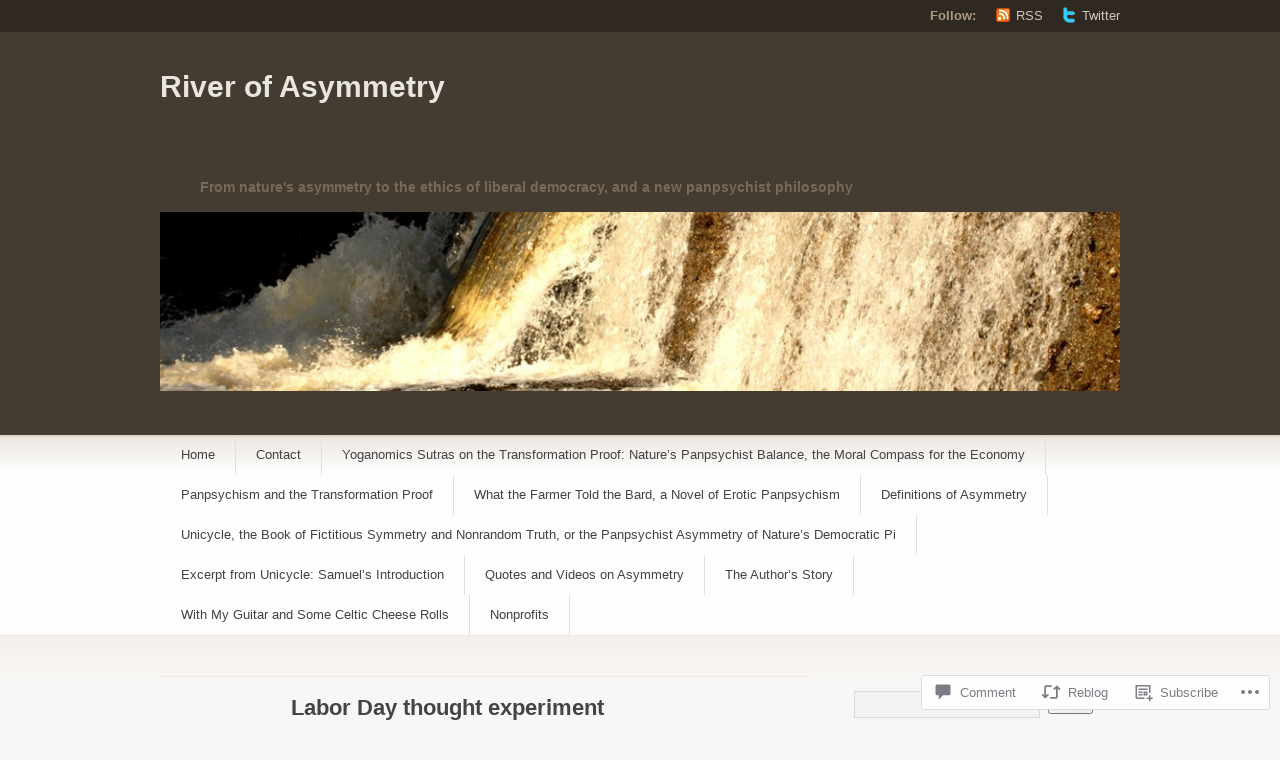

--- FILE ---
content_type: text/html; charset=UTF-8
request_url: https://riverofasymmetry.com/2012/09/03/219/
body_size: 25851
content:
<!DOCTYPE html PUBLIC "-//W3C//DTD XHTML 1.1//EN" "http://www.w3.org/TR/xhtml11/DTD/xhtml11.dtd">
<html xmlns="http://www.w3.org/1999/xhtml" lang="en">
<head profile="http://gmpg.org/xfn/11">
<meta http-equiv="Content-Type" content="text/html; charset=UTF-8" />
<title>Labor Day thought experiment | River of Asymmetry</title>
<!--[if lt IE 8]>
<link rel="stylesheet" type="text/css" media="screen" href="https://s0.wp.com/wp-content/themes/pub/titan/stylesheets/ie.css?m=1276192024i" />
<![endif]-->
<!--[if lte IE 7]>
<script type="text/javascript" src="https://s0.wp.com/wp-content/themes/pub/titan/javascripts/nav.js?m=1315596887i"></script>
<![endif]-->
<link rel="pingback" href="https://riverofasymmetry.com/xmlrpc.php" />
<meta name='robots' content='max-image-preview:large' />

<!-- Async WordPress.com Remote Login -->
<script id="wpcom_remote_login_js">
var wpcom_remote_login_extra_auth = '';
function wpcom_remote_login_remove_dom_node_id( element_id ) {
	var dom_node = document.getElementById( element_id );
	if ( dom_node ) { dom_node.parentNode.removeChild( dom_node ); }
}
function wpcom_remote_login_remove_dom_node_classes( class_name ) {
	var dom_nodes = document.querySelectorAll( '.' + class_name );
	for ( var i = 0; i < dom_nodes.length; i++ ) {
		dom_nodes[ i ].parentNode.removeChild( dom_nodes[ i ] );
	}
}
function wpcom_remote_login_final_cleanup() {
	wpcom_remote_login_remove_dom_node_classes( "wpcom_remote_login_msg" );
	wpcom_remote_login_remove_dom_node_id( "wpcom_remote_login_key" );
	wpcom_remote_login_remove_dom_node_id( "wpcom_remote_login_validate" );
	wpcom_remote_login_remove_dom_node_id( "wpcom_remote_login_js" );
	wpcom_remote_login_remove_dom_node_id( "wpcom_request_access_iframe" );
	wpcom_remote_login_remove_dom_node_id( "wpcom_request_access_styles" );
}

// Watch for messages back from the remote login
window.addEventListener( "message", function( e ) {
	if ( e.origin === "https://r-login.wordpress.com" ) {
		var data = {};
		try {
			data = JSON.parse( e.data );
		} catch( e ) {
			wpcom_remote_login_final_cleanup();
			return;
		}

		if ( data.msg === 'LOGIN' ) {
			// Clean up the login check iframe
			wpcom_remote_login_remove_dom_node_id( "wpcom_remote_login_key" );

			var id_regex = new RegExp( /^[0-9]+$/ );
			var token_regex = new RegExp( /^.*|.*|.*$/ );
			if (
				token_regex.test( data.token )
				&& id_regex.test( data.wpcomid )
			) {
				// We have everything we need to ask for a login
				var script = document.createElement( "script" );
				script.setAttribute( "id", "wpcom_remote_login_validate" );
				script.src = '/remote-login.php?wpcom_remote_login=validate'
					+ '&wpcomid=' + data.wpcomid
					+ '&token=' + encodeURIComponent( data.token )
					+ '&host=' + window.location.protocol
					+ '//' + window.location.hostname
					+ '&postid=219'
					+ '&is_singular=1';
				document.body.appendChild( script );
			}

			return;
		}

		// Safari ITP, not logged in, so redirect
		if ( data.msg === 'LOGIN-REDIRECT' ) {
			window.location = 'https://wordpress.com/log-in?redirect_to=' + window.location.href;
			return;
		}

		// Safari ITP, storage access failed, remove the request
		if ( data.msg === 'LOGIN-REMOVE' ) {
			var css_zap = 'html { -webkit-transition: margin-top 1s; transition: margin-top 1s; } /* 9001 */ html { margin-top: 0 !important; } * html body { margin-top: 0 !important; } @media screen and ( max-width: 782px ) { html { margin-top: 0 !important; } * html body { margin-top: 0 !important; } }';
			var style_zap = document.createElement( 'style' );
			style_zap.type = 'text/css';
			style_zap.appendChild( document.createTextNode( css_zap ) );
			document.body.appendChild( style_zap );

			var e = document.getElementById( 'wpcom_request_access_iframe' );
			e.parentNode.removeChild( e );

			document.cookie = 'wordpress_com_login_access=denied; path=/; max-age=31536000';

			return;
		}

		// Safari ITP
		if ( data.msg === 'REQUEST_ACCESS' ) {
			console.log( 'request access: safari' );

			// Check ITP iframe enable/disable knob
			if ( wpcom_remote_login_extra_auth !== 'safari_itp_iframe' ) {
				return;
			}

			// If we are in a "private window" there is no ITP.
			var private_window = false;
			try {
				var opendb = window.openDatabase( null, null, null, null );
			} catch( e ) {
				private_window = true;
			}

			if ( private_window ) {
				console.log( 'private window' );
				return;
			}

			var iframe = document.createElement( 'iframe' );
			iframe.id = 'wpcom_request_access_iframe';
			iframe.setAttribute( 'scrolling', 'no' );
			iframe.setAttribute( 'sandbox', 'allow-storage-access-by-user-activation allow-scripts allow-same-origin allow-top-navigation-by-user-activation' );
			iframe.src = 'https://r-login.wordpress.com/remote-login.php?wpcom_remote_login=request_access&origin=' + encodeURIComponent( data.origin ) + '&wpcomid=' + encodeURIComponent( data.wpcomid );

			var css = 'html { -webkit-transition: margin-top 1s; transition: margin-top 1s; } /* 9001 */ html { margin-top: 46px !important; } * html body { margin-top: 46px !important; } @media screen and ( max-width: 660px ) { html { margin-top: 71px !important; } * html body { margin-top: 71px !important; } #wpcom_request_access_iframe { display: block; height: 71px !important; } } #wpcom_request_access_iframe { border: 0px; height: 46px; position: fixed; top: 0; left: 0; width: 100%; min-width: 100%; z-index: 99999; background: #23282d; } ';

			var style = document.createElement( 'style' );
			style.type = 'text/css';
			style.id = 'wpcom_request_access_styles';
			style.appendChild( document.createTextNode( css ) );
			document.body.appendChild( style );

			document.body.appendChild( iframe );
		}

		if ( data.msg === 'DONE' ) {
			wpcom_remote_login_final_cleanup();
		}
	}
}, false );

// Inject the remote login iframe after the page has had a chance to load
// more critical resources
window.addEventListener( "DOMContentLoaded", function( e ) {
	var iframe = document.createElement( "iframe" );
	iframe.style.display = "none";
	iframe.setAttribute( "scrolling", "no" );
	iframe.setAttribute( "id", "wpcom_remote_login_key" );
	iframe.src = "https://r-login.wordpress.com/remote-login.php"
		+ "?wpcom_remote_login=key"
		+ "&origin=aHR0cHM6Ly9yaXZlcm9mYXN5bW1ldHJ5LmNvbQ%3D%3D"
		+ "&wpcomid=32534841"
		+ "&time=" + Math.floor( Date.now() / 1000 );
	document.body.appendChild( iframe );
}, false );
</script>
<link rel='dns-prefetch' href='//widgets.wp.com' />
<link rel='dns-prefetch' href='//s0.wp.com' />
<link rel="alternate" type="application/rss+xml" title="River of Asymmetry &raquo; Feed" href="https://riverofasymmetry.com/feed/" />
<link rel="alternate" type="application/rss+xml" title="River of Asymmetry &raquo; Comments Feed" href="https://riverofasymmetry.com/comments/feed/" />
<link rel="alternate" type="application/rss+xml" title="River of Asymmetry &raquo; Labor Day thought&nbsp;experiment Comments Feed" href="https://riverofasymmetry.com/2012/09/03/219/feed/" />
	<script type="text/javascript">
		/* <![CDATA[ */
		function addLoadEvent(func) {
			var oldonload = window.onload;
			if (typeof window.onload != 'function') {
				window.onload = func;
			} else {
				window.onload = function () {
					oldonload();
					func();
				}
			}
		}
		/* ]]> */
	</script>
	<link crossorigin='anonymous' rel='stylesheet' id='all-css-0-1' href='/_static/??-eJxtzEkKgDAMQNELWYNjcSGeRdog1Q7BpHh9UQRBXD74fDhImRQFo0DIinxeXGRYUWg222PgHCEkmz0y7OhnQasosXxUGuYC/o/ebfh+b135FMZKd02th77t1hMpiDR+&cssminify=yes' type='text/css' media='all' />
<style id='wp-emoji-styles-inline-css'>

	img.wp-smiley, img.emoji {
		display: inline !important;
		border: none !important;
		box-shadow: none !important;
		height: 1em !important;
		width: 1em !important;
		margin: 0 0.07em !important;
		vertical-align: -0.1em !important;
		background: none !important;
		padding: 0 !important;
	}
/*# sourceURL=wp-emoji-styles-inline-css */
</style>
<link crossorigin='anonymous' rel='stylesheet' id='all-css-2-1' href='/wp-content/plugins/gutenberg-core/v22.2.0/build/styles/block-library/style.css?m=1764855221i&cssminify=yes' type='text/css' media='all' />
<style id='wp-block-library-inline-css'>
.has-text-align-justify {
	text-align:justify;
}
.has-text-align-justify{text-align:justify;}

/*# sourceURL=wp-block-library-inline-css */
</style><style id='global-styles-inline-css'>
:root{--wp--preset--aspect-ratio--square: 1;--wp--preset--aspect-ratio--4-3: 4/3;--wp--preset--aspect-ratio--3-4: 3/4;--wp--preset--aspect-ratio--3-2: 3/2;--wp--preset--aspect-ratio--2-3: 2/3;--wp--preset--aspect-ratio--16-9: 16/9;--wp--preset--aspect-ratio--9-16: 9/16;--wp--preset--color--black: #000000;--wp--preset--color--cyan-bluish-gray: #abb8c3;--wp--preset--color--white: #ffffff;--wp--preset--color--pale-pink: #f78da7;--wp--preset--color--vivid-red: #cf2e2e;--wp--preset--color--luminous-vivid-orange: #ff6900;--wp--preset--color--luminous-vivid-amber: #fcb900;--wp--preset--color--light-green-cyan: #7bdcb5;--wp--preset--color--vivid-green-cyan: #00d084;--wp--preset--color--pale-cyan-blue: #8ed1fc;--wp--preset--color--vivid-cyan-blue: #0693e3;--wp--preset--color--vivid-purple: #9b51e0;--wp--preset--gradient--vivid-cyan-blue-to-vivid-purple: linear-gradient(135deg,rgb(6,147,227) 0%,rgb(155,81,224) 100%);--wp--preset--gradient--light-green-cyan-to-vivid-green-cyan: linear-gradient(135deg,rgb(122,220,180) 0%,rgb(0,208,130) 100%);--wp--preset--gradient--luminous-vivid-amber-to-luminous-vivid-orange: linear-gradient(135deg,rgb(252,185,0) 0%,rgb(255,105,0) 100%);--wp--preset--gradient--luminous-vivid-orange-to-vivid-red: linear-gradient(135deg,rgb(255,105,0) 0%,rgb(207,46,46) 100%);--wp--preset--gradient--very-light-gray-to-cyan-bluish-gray: linear-gradient(135deg,rgb(238,238,238) 0%,rgb(169,184,195) 100%);--wp--preset--gradient--cool-to-warm-spectrum: linear-gradient(135deg,rgb(74,234,220) 0%,rgb(151,120,209) 20%,rgb(207,42,186) 40%,rgb(238,44,130) 60%,rgb(251,105,98) 80%,rgb(254,248,76) 100%);--wp--preset--gradient--blush-light-purple: linear-gradient(135deg,rgb(255,206,236) 0%,rgb(152,150,240) 100%);--wp--preset--gradient--blush-bordeaux: linear-gradient(135deg,rgb(254,205,165) 0%,rgb(254,45,45) 50%,rgb(107,0,62) 100%);--wp--preset--gradient--luminous-dusk: linear-gradient(135deg,rgb(255,203,112) 0%,rgb(199,81,192) 50%,rgb(65,88,208) 100%);--wp--preset--gradient--pale-ocean: linear-gradient(135deg,rgb(255,245,203) 0%,rgb(182,227,212) 50%,rgb(51,167,181) 100%);--wp--preset--gradient--electric-grass: linear-gradient(135deg,rgb(202,248,128) 0%,rgb(113,206,126) 100%);--wp--preset--gradient--midnight: linear-gradient(135deg,rgb(2,3,129) 0%,rgb(40,116,252) 100%);--wp--preset--font-size--small: 13px;--wp--preset--font-size--medium: 20px;--wp--preset--font-size--large: 36px;--wp--preset--font-size--x-large: 42px;--wp--preset--font-family--albert-sans: 'Albert Sans', sans-serif;--wp--preset--font-family--alegreya: Alegreya, serif;--wp--preset--font-family--arvo: Arvo, serif;--wp--preset--font-family--bodoni-moda: 'Bodoni Moda', serif;--wp--preset--font-family--bricolage-grotesque: 'Bricolage Grotesque', sans-serif;--wp--preset--font-family--cabin: Cabin, sans-serif;--wp--preset--font-family--chivo: Chivo, sans-serif;--wp--preset--font-family--commissioner: Commissioner, sans-serif;--wp--preset--font-family--cormorant: Cormorant, serif;--wp--preset--font-family--courier-prime: 'Courier Prime', monospace;--wp--preset--font-family--crimson-pro: 'Crimson Pro', serif;--wp--preset--font-family--dm-mono: 'DM Mono', monospace;--wp--preset--font-family--dm-sans: 'DM Sans', sans-serif;--wp--preset--font-family--dm-serif-display: 'DM Serif Display', serif;--wp--preset--font-family--domine: Domine, serif;--wp--preset--font-family--eb-garamond: 'EB Garamond', serif;--wp--preset--font-family--epilogue: Epilogue, sans-serif;--wp--preset--font-family--fahkwang: Fahkwang, sans-serif;--wp--preset--font-family--figtree: Figtree, sans-serif;--wp--preset--font-family--fira-sans: 'Fira Sans', sans-serif;--wp--preset--font-family--fjalla-one: 'Fjalla One', sans-serif;--wp--preset--font-family--fraunces: Fraunces, serif;--wp--preset--font-family--gabarito: Gabarito, system-ui;--wp--preset--font-family--ibm-plex-mono: 'IBM Plex Mono', monospace;--wp--preset--font-family--ibm-plex-sans: 'IBM Plex Sans', sans-serif;--wp--preset--font-family--ibarra-real-nova: 'Ibarra Real Nova', serif;--wp--preset--font-family--instrument-serif: 'Instrument Serif', serif;--wp--preset--font-family--inter: Inter, sans-serif;--wp--preset--font-family--josefin-sans: 'Josefin Sans', sans-serif;--wp--preset--font-family--jost: Jost, sans-serif;--wp--preset--font-family--libre-baskerville: 'Libre Baskerville', serif;--wp--preset--font-family--libre-franklin: 'Libre Franklin', sans-serif;--wp--preset--font-family--literata: Literata, serif;--wp--preset--font-family--lora: Lora, serif;--wp--preset--font-family--merriweather: Merriweather, serif;--wp--preset--font-family--montserrat: Montserrat, sans-serif;--wp--preset--font-family--newsreader: Newsreader, serif;--wp--preset--font-family--noto-sans-mono: 'Noto Sans Mono', sans-serif;--wp--preset--font-family--nunito: Nunito, sans-serif;--wp--preset--font-family--open-sans: 'Open Sans', sans-serif;--wp--preset--font-family--overpass: Overpass, sans-serif;--wp--preset--font-family--pt-serif: 'PT Serif', serif;--wp--preset--font-family--petrona: Petrona, serif;--wp--preset--font-family--piazzolla: Piazzolla, serif;--wp--preset--font-family--playfair-display: 'Playfair Display', serif;--wp--preset--font-family--plus-jakarta-sans: 'Plus Jakarta Sans', sans-serif;--wp--preset--font-family--poppins: Poppins, sans-serif;--wp--preset--font-family--raleway: Raleway, sans-serif;--wp--preset--font-family--roboto: Roboto, sans-serif;--wp--preset--font-family--roboto-slab: 'Roboto Slab', serif;--wp--preset--font-family--rubik: Rubik, sans-serif;--wp--preset--font-family--rufina: Rufina, serif;--wp--preset--font-family--sora: Sora, sans-serif;--wp--preset--font-family--source-sans-3: 'Source Sans 3', sans-serif;--wp--preset--font-family--source-serif-4: 'Source Serif 4', serif;--wp--preset--font-family--space-mono: 'Space Mono', monospace;--wp--preset--font-family--syne: Syne, sans-serif;--wp--preset--font-family--texturina: Texturina, serif;--wp--preset--font-family--urbanist: Urbanist, sans-serif;--wp--preset--font-family--work-sans: 'Work Sans', sans-serif;--wp--preset--spacing--20: 0.44rem;--wp--preset--spacing--30: 0.67rem;--wp--preset--spacing--40: 1rem;--wp--preset--spacing--50: 1.5rem;--wp--preset--spacing--60: 2.25rem;--wp--preset--spacing--70: 3.38rem;--wp--preset--spacing--80: 5.06rem;--wp--preset--shadow--natural: 6px 6px 9px rgba(0, 0, 0, 0.2);--wp--preset--shadow--deep: 12px 12px 50px rgba(0, 0, 0, 0.4);--wp--preset--shadow--sharp: 6px 6px 0px rgba(0, 0, 0, 0.2);--wp--preset--shadow--outlined: 6px 6px 0px -3px rgb(255, 255, 255), 6px 6px rgb(0, 0, 0);--wp--preset--shadow--crisp: 6px 6px 0px rgb(0, 0, 0);}:where(.is-layout-flex){gap: 0.5em;}:where(.is-layout-grid){gap: 0.5em;}body .is-layout-flex{display: flex;}.is-layout-flex{flex-wrap: wrap;align-items: center;}.is-layout-flex > :is(*, div){margin: 0;}body .is-layout-grid{display: grid;}.is-layout-grid > :is(*, div){margin: 0;}:where(.wp-block-columns.is-layout-flex){gap: 2em;}:where(.wp-block-columns.is-layout-grid){gap: 2em;}:where(.wp-block-post-template.is-layout-flex){gap: 1.25em;}:where(.wp-block-post-template.is-layout-grid){gap: 1.25em;}.has-black-color{color: var(--wp--preset--color--black) !important;}.has-cyan-bluish-gray-color{color: var(--wp--preset--color--cyan-bluish-gray) !important;}.has-white-color{color: var(--wp--preset--color--white) !important;}.has-pale-pink-color{color: var(--wp--preset--color--pale-pink) !important;}.has-vivid-red-color{color: var(--wp--preset--color--vivid-red) !important;}.has-luminous-vivid-orange-color{color: var(--wp--preset--color--luminous-vivid-orange) !important;}.has-luminous-vivid-amber-color{color: var(--wp--preset--color--luminous-vivid-amber) !important;}.has-light-green-cyan-color{color: var(--wp--preset--color--light-green-cyan) !important;}.has-vivid-green-cyan-color{color: var(--wp--preset--color--vivid-green-cyan) !important;}.has-pale-cyan-blue-color{color: var(--wp--preset--color--pale-cyan-blue) !important;}.has-vivid-cyan-blue-color{color: var(--wp--preset--color--vivid-cyan-blue) !important;}.has-vivid-purple-color{color: var(--wp--preset--color--vivid-purple) !important;}.has-black-background-color{background-color: var(--wp--preset--color--black) !important;}.has-cyan-bluish-gray-background-color{background-color: var(--wp--preset--color--cyan-bluish-gray) !important;}.has-white-background-color{background-color: var(--wp--preset--color--white) !important;}.has-pale-pink-background-color{background-color: var(--wp--preset--color--pale-pink) !important;}.has-vivid-red-background-color{background-color: var(--wp--preset--color--vivid-red) !important;}.has-luminous-vivid-orange-background-color{background-color: var(--wp--preset--color--luminous-vivid-orange) !important;}.has-luminous-vivid-amber-background-color{background-color: var(--wp--preset--color--luminous-vivid-amber) !important;}.has-light-green-cyan-background-color{background-color: var(--wp--preset--color--light-green-cyan) !important;}.has-vivid-green-cyan-background-color{background-color: var(--wp--preset--color--vivid-green-cyan) !important;}.has-pale-cyan-blue-background-color{background-color: var(--wp--preset--color--pale-cyan-blue) !important;}.has-vivid-cyan-blue-background-color{background-color: var(--wp--preset--color--vivid-cyan-blue) !important;}.has-vivid-purple-background-color{background-color: var(--wp--preset--color--vivid-purple) !important;}.has-black-border-color{border-color: var(--wp--preset--color--black) !important;}.has-cyan-bluish-gray-border-color{border-color: var(--wp--preset--color--cyan-bluish-gray) !important;}.has-white-border-color{border-color: var(--wp--preset--color--white) !important;}.has-pale-pink-border-color{border-color: var(--wp--preset--color--pale-pink) !important;}.has-vivid-red-border-color{border-color: var(--wp--preset--color--vivid-red) !important;}.has-luminous-vivid-orange-border-color{border-color: var(--wp--preset--color--luminous-vivid-orange) !important;}.has-luminous-vivid-amber-border-color{border-color: var(--wp--preset--color--luminous-vivid-amber) !important;}.has-light-green-cyan-border-color{border-color: var(--wp--preset--color--light-green-cyan) !important;}.has-vivid-green-cyan-border-color{border-color: var(--wp--preset--color--vivid-green-cyan) !important;}.has-pale-cyan-blue-border-color{border-color: var(--wp--preset--color--pale-cyan-blue) !important;}.has-vivid-cyan-blue-border-color{border-color: var(--wp--preset--color--vivid-cyan-blue) !important;}.has-vivid-purple-border-color{border-color: var(--wp--preset--color--vivid-purple) !important;}.has-vivid-cyan-blue-to-vivid-purple-gradient-background{background: var(--wp--preset--gradient--vivid-cyan-blue-to-vivid-purple) !important;}.has-light-green-cyan-to-vivid-green-cyan-gradient-background{background: var(--wp--preset--gradient--light-green-cyan-to-vivid-green-cyan) !important;}.has-luminous-vivid-amber-to-luminous-vivid-orange-gradient-background{background: var(--wp--preset--gradient--luminous-vivid-amber-to-luminous-vivid-orange) !important;}.has-luminous-vivid-orange-to-vivid-red-gradient-background{background: var(--wp--preset--gradient--luminous-vivid-orange-to-vivid-red) !important;}.has-very-light-gray-to-cyan-bluish-gray-gradient-background{background: var(--wp--preset--gradient--very-light-gray-to-cyan-bluish-gray) !important;}.has-cool-to-warm-spectrum-gradient-background{background: var(--wp--preset--gradient--cool-to-warm-spectrum) !important;}.has-blush-light-purple-gradient-background{background: var(--wp--preset--gradient--blush-light-purple) !important;}.has-blush-bordeaux-gradient-background{background: var(--wp--preset--gradient--blush-bordeaux) !important;}.has-luminous-dusk-gradient-background{background: var(--wp--preset--gradient--luminous-dusk) !important;}.has-pale-ocean-gradient-background{background: var(--wp--preset--gradient--pale-ocean) !important;}.has-electric-grass-gradient-background{background: var(--wp--preset--gradient--electric-grass) !important;}.has-midnight-gradient-background{background: var(--wp--preset--gradient--midnight) !important;}.has-small-font-size{font-size: var(--wp--preset--font-size--small) !important;}.has-medium-font-size{font-size: var(--wp--preset--font-size--medium) !important;}.has-large-font-size{font-size: var(--wp--preset--font-size--large) !important;}.has-x-large-font-size{font-size: var(--wp--preset--font-size--x-large) !important;}.has-albert-sans-font-family{font-family: var(--wp--preset--font-family--albert-sans) !important;}.has-alegreya-font-family{font-family: var(--wp--preset--font-family--alegreya) !important;}.has-arvo-font-family{font-family: var(--wp--preset--font-family--arvo) !important;}.has-bodoni-moda-font-family{font-family: var(--wp--preset--font-family--bodoni-moda) !important;}.has-bricolage-grotesque-font-family{font-family: var(--wp--preset--font-family--bricolage-grotesque) !important;}.has-cabin-font-family{font-family: var(--wp--preset--font-family--cabin) !important;}.has-chivo-font-family{font-family: var(--wp--preset--font-family--chivo) !important;}.has-commissioner-font-family{font-family: var(--wp--preset--font-family--commissioner) !important;}.has-cormorant-font-family{font-family: var(--wp--preset--font-family--cormorant) !important;}.has-courier-prime-font-family{font-family: var(--wp--preset--font-family--courier-prime) !important;}.has-crimson-pro-font-family{font-family: var(--wp--preset--font-family--crimson-pro) !important;}.has-dm-mono-font-family{font-family: var(--wp--preset--font-family--dm-mono) !important;}.has-dm-sans-font-family{font-family: var(--wp--preset--font-family--dm-sans) !important;}.has-dm-serif-display-font-family{font-family: var(--wp--preset--font-family--dm-serif-display) !important;}.has-domine-font-family{font-family: var(--wp--preset--font-family--domine) !important;}.has-eb-garamond-font-family{font-family: var(--wp--preset--font-family--eb-garamond) !important;}.has-epilogue-font-family{font-family: var(--wp--preset--font-family--epilogue) !important;}.has-fahkwang-font-family{font-family: var(--wp--preset--font-family--fahkwang) !important;}.has-figtree-font-family{font-family: var(--wp--preset--font-family--figtree) !important;}.has-fira-sans-font-family{font-family: var(--wp--preset--font-family--fira-sans) !important;}.has-fjalla-one-font-family{font-family: var(--wp--preset--font-family--fjalla-one) !important;}.has-fraunces-font-family{font-family: var(--wp--preset--font-family--fraunces) !important;}.has-gabarito-font-family{font-family: var(--wp--preset--font-family--gabarito) !important;}.has-ibm-plex-mono-font-family{font-family: var(--wp--preset--font-family--ibm-plex-mono) !important;}.has-ibm-plex-sans-font-family{font-family: var(--wp--preset--font-family--ibm-plex-sans) !important;}.has-ibarra-real-nova-font-family{font-family: var(--wp--preset--font-family--ibarra-real-nova) !important;}.has-instrument-serif-font-family{font-family: var(--wp--preset--font-family--instrument-serif) !important;}.has-inter-font-family{font-family: var(--wp--preset--font-family--inter) !important;}.has-josefin-sans-font-family{font-family: var(--wp--preset--font-family--josefin-sans) !important;}.has-jost-font-family{font-family: var(--wp--preset--font-family--jost) !important;}.has-libre-baskerville-font-family{font-family: var(--wp--preset--font-family--libre-baskerville) !important;}.has-libre-franklin-font-family{font-family: var(--wp--preset--font-family--libre-franklin) !important;}.has-literata-font-family{font-family: var(--wp--preset--font-family--literata) !important;}.has-lora-font-family{font-family: var(--wp--preset--font-family--lora) !important;}.has-merriweather-font-family{font-family: var(--wp--preset--font-family--merriweather) !important;}.has-montserrat-font-family{font-family: var(--wp--preset--font-family--montserrat) !important;}.has-newsreader-font-family{font-family: var(--wp--preset--font-family--newsreader) !important;}.has-noto-sans-mono-font-family{font-family: var(--wp--preset--font-family--noto-sans-mono) !important;}.has-nunito-font-family{font-family: var(--wp--preset--font-family--nunito) !important;}.has-open-sans-font-family{font-family: var(--wp--preset--font-family--open-sans) !important;}.has-overpass-font-family{font-family: var(--wp--preset--font-family--overpass) !important;}.has-pt-serif-font-family{font-family: var(--wp--preset--font-family--pt-serif) !important;}.has-petrona-font-family{font-family: var(--wp--preset--font-family--petrona) !important;}.has-piazzolla-font-family{font-family: var(--wp--preset--font-family--piazzolla) !important;}.has-playfair-display-font-family{font-family: var(--wp--preset--font-family--playfair-display) !important;}.has-plus-jakarta-sans-font-family{font-family: var(--wp--preset--font-family--plus-jakarta-sans) !important;}.has-poppins-font-family{font-family: var(--wp--preset--font-family--poppins) !important;}.has-raleway-font-family{font-family: var(--wp--preset--font-family--raleway) !important;}.has-roboto-font-family{font-family: var(--wp--preset--font-family--roboto) !important;}.has-roboto-slab-font-family{font-family: var(--wp--preset--font-family--roboto-slab) !important;}.has-rubik-font-family{font-family: var(--wp--preset--font-family--rubik) !important;}.has-rufina-font-family{font-family: var(--wp--preset--font-family--rufina) !important;}.has-sora-font-family{font-family: var(--wp--preset--font-family--sora) !important;}.has-source-sans-3-font-family{font-family: var(--wp--preset--font-family--source-sans-3) !important;}.has-source-serif-4-font-family{font-family: var(--wp--preset--font-family--source-serif-4) !important;}.has-space-mono-font-family{font-family: var(--wp--preset--font-family--space-mono) !important;}.has-syne-font-family{font-family: var(--wp--preset--font-family--syne) !important;}.has-texturina-font-family{font-family: var(--wp--preset--font-family--texturina) !important;}.has-urbanist-font-family{font-family: var(--wp--preset--font-family--urbanist) !important;}.has-work-sans-font-family{font-family: var(--wp--preset--font-family--work-sans) !important;}
/*# sourceURL=global-styles-inline-css */
</style>

<style id='classic-theme-styles-inline-css'>
/*! This file is auto-generated */
.wp-block-button__link{color:#fff;background-color:#32373c;border-radius:9999px;box-shadow:none;text-decoration:none;padding:calc(.667em + 2px) calc(1.333em + 2px);font-size:1.125em}.wp-block-file__button{background:#32373c;color:#fff;text-decoration:none}
/*# sourceURL=/wp-includes/css/classic-themes.min.css */
</style>
<link crossorigin='anonymous' rel='stylesheet' id='all-css-4-1' href='/_static/??-eJx9j8sOwkAIRX/IkTZGGxfGTzHzIHVq55GBaf18aZpu1HRD4MLhAsxZ2RQZI0OoKo+195HApoKih6wZZCKg8xpHDDJ2tEQH+I/N3vXIgtOWK8b3PpLFRhmTCxIpicHXoPgpXrTHDchZ25cSaV2xNoBq3HqPCaNLBXTlFDSztz8UULFgqh8dTFiMOIu4fEnf9XLLPdza7tI07fl66oYPKzZ26Q==&cssminify=yes' type='text/css' media='all' />
<link rel='stylesheet' id='verbum-gutenberg-css-css' href='https://widgets.wp.com/verbum-block-editor/block-editor.css?ver=1738686361' media='all' />
<link crossorigin='anonymous' rel='stylesheet' id='all-css-6-1' href='/_static/??/wp-content/themes/pub/titan/style.css,/wp-content/themes/pub/titan/inc/style-wpcom.css?m=1741693348j&cssminify=yes' type='text/css' media='all' />
<style id='jetpack_facebook_likebox-inline-css'>
.widget_facebook_likebox {
	overflow: hidden;
}

/*# sourceURL=/wp-content/mu-plugins/jetpack-plugin/sun/modules/widgets/facebook-likebox/style.css */
</style>
<link crossorigin='anonymous' rel='stylesheet' id='all-css-8-1' href='/_static/??-eJzTLy/QTc7PK0nNK9HPLdUtyClNz8wr1i9KTcrJTwcy0/WTi5G5ekCujj52Temp+bo5+cmJJZn5eSgc3bScxMwikFb7XFtDE1NLExMLc0OTLACohS2q&cssminify=yes' type='text/css' media='all' />
<link crossorigin='anonymous' rel='stylesheet' id='print-css-9-1' href='/wp-content/mu-plugins/global-print/global-print.css?m=1465851035i&cssminify=yes' type='text/css' media='print' />
<style id='jetpack-global-styles-frontend-style-inline-css'>
:root { --font-headings: unset; --font-base: unset; --font-headings-default: -apple-system,BlinkMacSystemFont,"Segoe UI",Roboto,Oxygen-Sans,Ubuntu,Cantarell,"Helvetica Neue",sans-serif; --font-base-default: -apple-system,BlinkMacSystemFont,"Segoe UI",Roboto,Oxygen-Sans,Ubuntu,Cantarell,"Helvetica Neue",sans-serif;}
/*# sourceURL=jetpack-global-styles-frontend-style-inline-css */
</style>
<link crossorigin='anonymous' rel='stylesheet' id='all-css-12-1' href='/_static/??-eJyNjcsKAjEMRX/IGtQZBxfip0hMS9sxTYppGfx7H7gRN+7ugcs5sFRHKi1Ig9Jd5R6zGMyhVaTrh8G6QFHfORhYwlvw6P39PbPENZmt4G/ROQuBKWVkxxrVvuBH1lIoz2waILJekF+HUzlupnG3nQ77YZwfuRJIaQ==&cssminify=yes' type='text/css' media='all' />
<script type="text/javascript" id="jetpack_related-posts-js-extra">
/* <![CDATA[ */
var related_posts_js_options = {"post_heading":"h4"};
//# sourceURL=jetpack_related-posts-js-extra
/* ]]> */
</script>
<script type="text/javascript" id="wpcom-actionbar-placeholder-js-extra">
/* <![CDATA[ */
var actionbardata = {"siteID":"32534841","postID":"219","siteURL":"https://riverofasymmetry.com","xhrURL":"https://riverofasymmetry.com/wp-admin/admin-ajax.php","nonce":"7ed99205b0","isLoggedIn":"","statusMessage":"","subsEmailDefault":"instantly","proxyScriptUrl":"https://s0.wp.com/wp-content/js/wpcom-proxy-request.js?m=1513050504i&amp;ver=20211021","shortlink":"https://wp.me/p2cvNv-3x","i18n":{"followedText":"New posts from this site will now appear in your \u003Ca href=\"https://wordpress.com/reader\"\u003EReader\u003C/a\u003E","foldBar":"Collapse this bar","unfoldBar":"Expand this bar","shortLinkCopied":"Shortlink copied to clipboard."}};
//# sourceURL=wpcom-actionbar-placeholder-js-extra
/* ]]> */
</script>
<script type="text/javascript" id="jetpack-mu-wpcom-settings-js-before">
/* <![CDATA[ */
var JETPACK_MU_WPCOM_SETTINGS = {"assetsUrl":"https://s0.wp.com/wp-content/mu-plugins/jetpack-mu-wpcom-plugin/sun/jetpack_vendor/automattic/jetpack-mu-wpcom/src/build/"};
//# sourceURL=jetpack-mu-wpcom-settings-js-before
/* ]]> */
</script>
<script crossorigin='anonymous' type='text/javascript'  src='/_static/??/wp-content/mu-plugins/jetpack-plugin/sun/_inc/build/related-posts/related-posts.min.js,/wp-content/js/rlt-proxy.js?m=1755011788j'></script>
<script type="text/javascript" id="rlt-proxy-js-after">
/* <![CDATA[ */
	rltInitialize( {"token":null,"iframeOrigins":["https:\/\/widgets.wp.com"]} );
//# sourceURL=rlt-proxy-js-after
/* ]]> */
</script>
<link rel="EditURI" type="application/rsd+xml" title="RSD" href="https://riverofasymmetry.wordpress.com/xmlrpc.php?rsd" />
<meta name="generator" content="WordPress.com" />
<link rel="canonical" href="https://riverofasymmetry.com/2012/09/03/219/" />
<link rel='shortlink' href='https://wp.me/p2cvNv-3x' />
<link rel="alternate" type="application/json+oembed" href="https://public-api.wordpress.com/oembed/?format=json&amp;url=https%3A%2F%2Friverofasymmetry.com%2F2012%2F09%2F03%2F219%2F&amp;for=wpcom-auto-discovery" /><link rel="alternate" type="application/xml+oembed" href="https://public-api.wordpress.com/oembed/?format=xml&amp;url=https%3A%2F%2Friverofasymmetry.com%2F2012%2F09%2F03%2F219%2F&amp;for=wpcom-auto-discovery" />
<!-- Jetpack Open Graph Tags -->
<meta property="og:type" content="article" />
<meta property="og:title" content="Labor Day thought experiment" />
<meta property="og:url" content="https://riverofasymmetry.com/2012/09/03/219/" />
<meta property="og:description" content="For Labor Day, and lest we forget: Robert Reich states it succinctly. Inequality in America is at record levels. The 400 richest Americans now have more wealth than the bottom 150 million of us put…" />
<meta property="article:published_time" content="2012-09-03T16:48:44+00:00" />
<meta property="article:modified_time" content="2012-10-13T18:18:31+00:00" />
<meta property="og:site_name" content="River of Asymmetry" />
<meta property="og:image" content="https://riverofasymmetry.com/wp-content/uploads/2024/11/cropped-unicycle_front-cover_ebook-and-print.jpg?w=200" />
<meta property="og:image:width" content="200" />
<meta property="og:image:height" content="200" />
<meta property="og:image:alt" content="" />
<meta property="og:locale" content="en_US" />
<meta property="article:publisher" content="https://www.facebook.com/WordPresscom" />
<meta name="twitter:creator" content="@PaulduHoux" />
<meta name="twitter:site" content="@PaulduHoux" />
<meta name="twitter:text:title" content="Labor Day thought&nbsp;experiment" />
<meta name="twitter:image" content="https://riverofasymmetry.com/wp-content/uploads/2024/11/cropped-unicycle_front-cover_ebook-and-print.jpg?w=240" />
<meta name="twitter:card" content="summary" />

<!-- End Jetpack Open Graph Tags -->
<link rel='openid.server' href='https://riverofasymmetry.com/?openidserver=1' />
<link rel='openid.delegate' href='https://riverofasymmetry.com/' />
<link rel="search" type="application/opensearchdescription+xml" href="https://riverofasymmetry.com/osd.xml" title="River of Asymmetry" />
<link rel="search" type="application/opensearchdescription+xml" href="https://s1.wp.com/opensearch.xml" title="WordPress.com" />
		<style type="text/css">
			.recentcomments a {
				display: inline !important;
				padding: 0 !important;
				margin: 0 !important;
			}

			table.recentcommentsavatartop img.avatar, table.recentcommentsavatarend img.avatar {
				border: 0px;
				margin: 0;
			}

			table.recentcommentsavatartop a, table.recentcommentsavatarend a {
				border: 0px !important;
				background-color: transparent !important;
			}

			td.recentcommentsavatarend, td.recentcommentsavatartop {
				padding: 0px 0px 1px 0px;
				margin: 0px;
			}

			td.recentcommentstextend {
				border: none !important;
				padding: 0px 0px 2px 10px;
			}

			.rtl td.recentcommentstextend {
				padding: 0px 10px 2px 0px;
			}

			td.recentcommentstexttop {
				border: none;
				padding: 0px 0px 0px 10px;
			}

			.rtl td.recentcommentstexttop {
				padding: 0px 10px 0px 0px;
			}
		</style>
		<meta name="description" content="For Labor Day, and lest we forget: Robert Reich states it succinctly. Inequality in America is at record levels. The 400 richest Americans now have more wealth than the bottom 150 million of us put together. To get a feel for this, I think of that time where a couple hundred guests were crammed into&hellip;" />
	<style type="text/css">
	#title {
		padding-bottom: 15px;
	}
	#header-image {
		clear: both;
		display: block;
		margin: 0 0 44px;
	}
	</style>
	<link rel="icon" href="https://riverofasymmetry.com/wp-content/uploads/2024/11/cropped-unicycle_front-cover_ebook-and-print.jpg?w=32" sizes="32x32" />
<link rel="icon" href="https://riverofasymmetry.com/wp-content/uploads/2024/11/cropped-unicycle_front-cover_ebook-and-print.jpg?w=192" sizes="192x192" />
<link rel="apple-touch-icon" href="https://riverofasymmetry.com/wp-content/uploads/2024/11/cropped-unicycle_front-cover_ebook-and-print.jpg?w=180" />
<meta name="msapplication-TileImage" content="https://riverofasymmetry.com/wp-content/uploads/2024/11/cropped-unicycle_front-cover_ebook-and-print.jpg?w=270" />
<link crossorigin='anonymous' rel='stylesheet' id='all-css-0-3' href='/wp-content/mu-plugins/jetpack-plugin/sun/_inc/build/subscriptions/subscriptions.min.css?m=1753981412i&cssminify=yes' type='text/css' media='all' />
</head>
<body class="wp-singular post-template-default single single-post postid-219 single-format-standard wp-theme-pubtitan customizer-styles-applied jetpack-reblog-enabled">
	<div class="skip-content"><a href="#content">Skip to content</a></div>

	<div id="header" class="clear">
			<div id="follow">
			<div class="wrapper clear">
				<dl>
					<dt>Follow:</dt>
					<dd><a class="rss" href="https://riverofasymmetry.com/feed/">RSS</a></dd>
										<dd><a class="twitter" href="http://twitter.com/PaulduHoux">Twitter</a></dd>
									</dl>
			</div><!--end wrapper-->
		</div><!--end follow-->

		<div class="wrapper">
			<div id="title">
				<a href="https://riverofasymmetry.com/">River of Asymmetry</a>
			</div>

			<div id="description">
				From nature&#039;s asymmetry to the ethics of liberal democracy, and a new panpsychist philosophy			</div><!--end description-->

							<a class="home-link" href="https://riverofasymmetry.com/">
					<img id="header-image" src="https://riverofasymmetry.com/wp-content/uploads/2012/05/cropped-fallbrookwaterfallwp.jpg" width="960" height="179" alt="" />
				</a>
				 	</div><!--end wrapper-->

		<div id="navigation">
			<ul id="nav" class="wrapper"><li id="menu-item-351" class="menu-item menu-item-type-custom menu-item-object-custom menu-item-home menu-item-351"><a href="https://riverofasymmetry.com/">Home</a></li>
<li id="menu-item-352" class="menu-item menu-item-type-post_type menu-item-object-page menu-item-352"><a href="https://riverofasymmetry.com/contact/">Contact</a></li>
<li id="menu-item-1087" class="menu-item menu-item-type-post_type menu-item-object-page menu-item-1087"><a href="https://riverofasymmetry.com/on-yoganomics/">Yoganomics Sutras on the Transformation Proof: Nature&#8217;s Panpsychist Balance, the Moral Compass for the Economy</a></li>
<li id="menu-item-1526" class="menu-item menu-item-type-post_type menu-item-object-page menu-item-1526"><a href="https://riverofasymmetry.com/the-transformation-proof/">Panpsychism and the Transformation Proof</a></li>
<li id="menu-item-1026" class="menu-item menu-item-type-post_type menu-item-object-page menu-item-1026"><a href="https://riverofasymmetry.com/shakespearean-mystery-what-the-farmer-told-the-bard/">What the Farmer Told the Bard, a Novel of Erotic Panpsychism</a></li>
<li id="menu-item-353" class="menu-item menu-item-type-post_type menu-item-object-page menu-item-353"><a href="https://riverofasymmetry.com/definitions-of-asymmetry/">Definitions of Asymmetry</a></li>
<li id="menu-item-360" class="menu-item menu-item-type-post_type menu-item-object-page menu-item-360"><a href="https://riverofasymmetry.com/the-book-of-fictitious-symmetry-and-non-random-truth/">Unicycle, the Book of Fictitious Symmetry and Nonrandom Truth, or the Panpsychist Asymmetry of Nature’s Democratic Pi</a></li>
<li id="menu-item-354" class="menu-item menu-item-type-post_type menu-item-object-page menu-item-354"><a href="https://riverofasymmetry.com/unicycle-samuels-introduction/">Excerpt from Unicycle: Samuel’s Introduction</a></li>
<li id="menu-item-1097" class="menu-item menu-item-type-post_type menu-item-object-page menu-item-1097"><a href="https://riverofasymmetry.com/frank-close-on-lucifers-legacy-the-meaning-of-asymmetry/">Quotes and Videos on Asymmetry</a></li>
<li id="menu-item-1096" class="menu-item menu-item-type-post_type menu-item-object-page menu-item-1096"><a href="https://riverofasymmetry.com/the-authors-story/">The Author’s Story</a></li>
<li id="menu-item-5095" class="menu-item menu-item-type-post_type menu-item-object-page menu-item-5095"><a href="https://riverofasymmetry.com/with-my-guitar-and-some-celtic-cheese-rolls/">With My Guitar and Some Celtic Cheese Rolls</a></li>
<li id="menu-item-5126" class="menu-item menu-item-type-post_type menu-item-object-page menu-item-5126"><a href="https://riverofasymmetry.com/nonprofits/">Nonprofits</a></li>
</ul>		</div><!--end navigation-->
	</div><!--end header-->
	<div class="content-background">
	<div class="wrapper">
		<div class="notice">
				</div><!--end notice-->
		<div id="content">				<div id="post-219" class="post-219 post type-post status-publish format-standard hentry category-reality-based-community">
			<div class="post-header">
				<div class="tags"></div>
				<h1>Labor Day thought&nbsp;experiment</h1>
				<div class="author">
										September 3, 2012				</div>
			</div><!--end post header-->
			<div class="entry clear">
								<p>For Labor Day, and lest we forget: <a href="http://robertreich.org/post/30553661179">Robert Reich states it succinctly</a>.</p>
<blockquote><p>Inequality in America is at record levels. The 400 richest Americans now have more wealth than the bottom 150 million of us put together.</p></blockquote>
<p>To get a feel for this, I think of that time where a couple hundred guests were crammed into a sizable house—then I just double it. Then I wonder what 150 million means. If we can&#8217;t understand this in sufficient numbers we are surely as doomed as the despots of times past.</p>
<div id="jp-post-flair" class="sharedaddy sd-like-enabled sd-sharing-enabled"><div class="sharedaddy sd-sharing-enabled"><div class="robots-nocontent sd-block sd-social sd-social-icon-text sd-sharing"><h3 class="sd-title">Share this:</h3><div class="sd-content"><ul><li class="share-linkedin"><a rel="nofollow noopener noreferrer"
				data-shared="sharing-linkedin-219"
				class="share-linkedin sd-button share-icon"
				href="https://riverofasymmetry.com/2012/09/03/219/?share=linkedin"
				target="_blank"
				aria-labelledby="sharing-linkedin-219"
				>
				<span id="sharing-linkedin-219" hidden>Click to share on LinkedIn (Opens in new window)</span>
				<span>LinkedIn</span>
			</a></li><li class="share-twitter"><a rel="nofollow noopener noreferrer"
				data-shared="sharing-twitter-219"
				class="share-twitter sd-button share-icon"
				href="https://riverofasymmetry.com/2012/09/03/219/?share=twitter"
				target="_blank"
				aria-labelledby="sharing-twitter-219"
				>
				<span id="sharing-twitter-219" hidden>Click to share on X (Opens in new window)</span>
				<span>X</span>
			</a></li><li class="share-facebook"><a rel="nofollow noopener noreferrer"
				data-shared="sharing-facebook-219"
				class="share-facebook sd-button share-icon"
				href="https://riverofasymmetry.com/2012/09/03/219/?share=facebook"
				target="_blank"
				aria-labelledby="sharing-facebook-219"
				>
				<span id="sharing-facebook-219" hidden>Click to share on Facebook (Opens in new window)</span>
				<span>Facebook</span>
			</a></li><li class="share-print"><a rel="nofollow noopener noreferrer"
				data-shared="sharing-print-219"
				class="share-print sd-button share-icon"
				href="https://riverofasymmetry.com/2012/09/03/219/#print?share=print"
				target="_blank"
				aria-labelledby="sharing-print-219"
				>
				<span id="sharing-print-219" hidden>Click to print (Opens in new window)</span>
				<span>Print</span>
			</a></li><li class="share-email"><a rel="nofollow noopener noreferrer"
				data-shared="sharing-email-219"
				class="share-email sd-button share-icon"
				href="mailto:?subject=%5BShared%20Post%5D%20Labor%20Day%20thought%20experiment&#038;body=https%3A%2F%2Friverofasymmetry.com%2F2012%2F09%2F03%2F219%2F&#038;share=email"
				target="_blank"
				aria-labelledby="sharing-email-219"
				data-email-share-error-title="Do you have email set up?" data-email-share-error-text="If you&#039;re having problems sharing via email, you might not have email set up for your browser. You may need to create a new email yourself." data-email-share-nonce="97e9d2438c" data-email-share-track-url="https://riverofasymmetry.com/2012/09/03/219/?share=email">
				<span id="sharing-email-219" hidden>Click to email a link to a friend (Opens in new window)</span>
				<span>Email</span>
			</a></li><li><a href="#" class="sharing-anchor sd-button share-more"><span>More</span></a></li><li class="share-end"></li></ul><div class="sharing-hidden"><div class="inner" style="display: none;"><ul><li class="share-reddit"><a rel="nofollow noopener noreferrer"
				data-shared="sharing-reddit-219"
				class="share-reddit sd-button share-icon"
				href="https://riverofasymmetry.com/2012/09/03/219/?share=reddit"
				target="_blank"
				aria-labelledby="sharing-reddit-219"
				>
				<span id="sharing-reddit-219" hidden>Click to share on Reddit (Opens in new window)</span>
				<span>Reddit</span>
			</a></li><li class="share-jetpack-whatsapp"><a rel="nofollow noopener noreferrer"
				data-shared="sharing-whatsapp-219"
				class="share-jetpack-whatsapp sd-button share-icon"
				href="https://riverofasymmetry.com/2012/09/03/219/?share=jetpack-whatsapp"
				target="_blank"
				aria-labelledby="sharing-whatsapp-219"
				>
				<span id="sharing-whatsapp-219" hidden>Click to share on WhatsApp (Opens in new window)</span>
				<span>WhatsApp</span>
			</a></li><li class="share-tumblr"><a rel="nofollow noopener noreferrer"
				data-shared="sharing-tumblr-219"
				class="share-tumblr sd-button share-icon"
				href="https://riverofasymmetry.com/2012/09/03/219/?share=tumblr"
				target="_blank"
				aria-labelledby="sharing-tumblr-219"
				>
				<span id="sharing-tumblr-219" hidden>Click to share on Tumblr (Opens in new window)</span>
				<span>Tumblr</span>
			</a></li><li class="share-pinterest"><a rel="nofollow noopener noreferrer"
				data-shared="sharing-pinterest-219"
				class="share-pinterest sd-button share-icon"
				href="https://riverofasymmetry.com/2012/09/03/219/?share=pinterest"
				target="_blank"
				aria-labelledby="sharing-pinterest-219"
				>
				<span id="sharing-pinterest-219" hidden>Click to share on Pinterest (Opens in new window)</span>
				<span>Pinterest</span>
			</a></li><li class="share-pocket"><a rel="nofollow noopener noreferrer"
				data-shared="sharing-pocket-219"
				class="share-pocket sd-button share-icon"
				href="https://riverofasymmetry.com/2012/09/03/219/?share=pocket"
				target="_blank"
				aria-labelledby="sharing-pocket-219"
				>
				<span id="sharing-pocket-219" hidden>Click to share on Pocket (Opens in new window)</span>
				<span>Pocket</span>
			</a></li><li class="share-end"></li></ul></div></div></div></div></div><div class='sharedaddy sd-block sd-like jetpack-likes-widget-wrapper jetpack-likes-widget-unloaded' id='like-post-wrapper-32534841-219-6960f34be1c55' data-src='//widgets.wp.com/likes/index.html?ver=20260109#blog_id=32534841&amp;post_id=219&amp;origin=riverofasymmetry.wordpress.com&amp;obj_id=32534841-219-6960f34be1c55&amp;domain=riverofasymmetry.com' data-name='like-post-frame-32534841-219-6960f34be1c55' data-title='Like or Reblog'><div class='likes-widget-placeholder post-likes-widget-placeholder' style='height: 55px;'><span class='button'><span>Like</span></span> <span class='loading'>Loading...</span></div><span class='sd-text-color'></span><a class='sd-link-color'></a></div>
<div id='jp-relatedposts' class='jp-relatedposts' >
	<h3 class="jp-relatedposts-headline"><em>Related</em></h3>
</div></div>											</div><!--end entry-->
			<div class="meta clear">
				<p>From &rarr; <a href="https://riverofasymmetry.com/category/reality-based-community/" rel="category tag">Reality-based community</a></p>
			</div><!--end meta-->
		</div><!--end post-->
			<!-- You can start editing here. -->
<div id="comments">
			<!-- If comments are open, but there are no comments. -->
		<div class="comment-number">
			<span>Leave a Comment</span>
		</div>
	 </div><!--end comments-->

	<div id="respond" class="comment-respond">
		<h3 id="reply-title" class="comment-reply-title">Leave a comment <small><a rel="nofollow" id="cancel-comment-reply-link" href="/2012/09/03/219/#respond" style="display:none;">Cancel reply</a></small></h3><form action="https://riverofasymmetry.com/wp-comments-post.php" method="post" id="commentform" class="comment-form"><div class="comment-form__verbum transparent"></div><div class="verbum-form-meta"><input type='hidden' name='comment_post_ID' value='219' id='comment_post_ID' />
<input type='hidden' name='comment_parent' id='comment_parent' value='0' />

			<input type="hidden" name="highlander_comment_nonce" id="highlander_comment_nonce" value="cee02524e1" />
			<input type="hidden" name="verbum_show_subscription_modal" value="" /></div></form>	</div><!-- #respond -->
	<p class="akismet_comment_form_privacy_notice">This site uses Akismet to reduce spam. <a href="https://akismet.com/privacy/" target="_blank" rel="nofollow noopener">Learn how your comment data is processed.</a></p>
	<div class="navigation index">
		<div class="alignleft">&laquo; <a href="https://riverofasymmetry.com/2012/10/13/for-the-record-a-record-of-fast-talk-and-outrights-lies-per-minute/" rel="next">For the record: a record of fast talk and outrights lies per&nbsp;minute</a></div>
		<div class="alignright"><a href="https://riverofasymmetry.com/2012/06/12/interfaith-youth-cores-better-together-campaigns/" rel="prev">Interfaith Youth Core&#8217;s Better Together&nbsp;Campaigns</a> &raquo;</div>
	</div><!--end navigation-->
	</div><!--end content-->
	<div id="sidebar">
				<ul>
		<li id="search-2" class="widget widget_search"><form method="get" id="search_form" action="https://riverofasymmetry.com/">
	<div>
		<input type="text" name="s" id="s" class="search"/>
		<input type="submit" id="searchsubmit" value="Search" />
	</div>
</form>
</li>
<li id="blog_subscription-2" class="widget widget_blog_subscription jetpack_subscription_widget"><h2 class="widgettitle"><label for="subscribe-field">Follow Blog via Email</label></h2>


			<div class="wp-block-jetpack-subscriptions__container">
			<form
				action="https://subscribe.wordpress.com"
				method="post"
				accept-charset="utf-8"
				data-blog="32534841"
				data-post_access_level="everybody"
				id="subscribe-blog"
			>
				<p>Enter your email address to follow this blog and receive notifications of new posts by email.</p>
				<p id="subscribe-email">
					<label
						id="subscribe-field-label"
						for="subscribe-field"
						class="screen-reader-text"
					>
						Email Address:					</label>

					<input
							type="email"
							name="email"
							autocomplete="email"
							
							style="width: 95%; padding: 1px 10px"
							placeholder="Email Address"
							value=""
							id="subscribe-field"
							required
						/>				</p>

				<p id="subscribe-submit"
									>
					<input type="hidden" name="action" value="subscribe"/>
					<input type="hidden" name="blog_id" value="32534841"/>
					<input type="hidden" name="source" value="https://riverofasymmetry.com/2012/09/03/219/"/>
					<input type="hidden" name="sub-type" value="widget"/>
					<input type="hidden" name="redirect_fragment" value="subscribe-blog"/>
					<input type="hidden" id="_wpnonce" name="_wpnonce" value="da6c256591" />					<button type="submit"
													class="wp-block-button__link"
																	>
						Follow					</button>
				</p>
			</form>
						</div>
			
</li>
<li id="categories-2" class="widget widget_categories"><h2 class="widgettitle">Categories</h2>

			<ul>
					<li class="cat-item cat-item-96416930"><a href="https://riverofasymmetry.com/category/economics-in-general/">Economics in general</a>
</li>
	<li class="cat-item cat-item-1868"><a href="https://riverofasymmetry.com/category/philosophy/">Philosophy</a>
</li>
	<li class="cat-item cat-item-97468"><a href="https://riverofasymmetry.com/category/pi/">Pi</a>
</li>
	<li class="cat-item cat-item-1178490"><a href="https://riverofasymmetry.com/category/reality-based-community/">Reality-based community</a>
</li>
	<li class="cat-item cat-item-116"><a href="https://riverofasymmetry.com/category/religion/">Religion</a>
</li>
	<li class="cat-item cat-item-97053404"><a href="https://riverofasymmetry.com/category/thinking-asymmetrically/">Thinking asymmetrically</a>
</li>
	<li class="cat-item cat-item-1"><a href="https://riverofasymmetry.com/category/uncategorized/">Uncategorized</a>
</li>
			</ul>

			</li>
<li id="media_image-3" class="widget widget_media_image"><h2 class="widgettitle">Unicycle, the Book of Fictitious Symmetry and Nonrandom Truth, or the Panpsychist Asymmetry of Nature’s Democratic Pi</h2>
<style>.widget.widget_media_image { overflow: hidden; }.widget.widget_media_image img { height: auto; max-width: 100%; }</style><a href="https://riverofasymmetry.com/the-book-of-fictitious-symmetry-and-non-random-truth/"><img width="1655" height="2477" src="https://riverofasymmetry.com/wp-content/uploads/2023/06/unicycle_9781959112044_frontcover_rgb.jpg?w=1655" class="image wp-image-4166  attachment-1655x2477 size-1655x2477" alt="" decoding="async" loading="lazy" style="max-width: 100%; height: auto;" title="Unicycle, the Book of Fictitious Symmetry and Nonrandom Truth, or the Panpsychist Asymmetry of Nature’s Democratic Pi" srcset="https://riverofasymmetry.com/wp-content/uploads/2023/06/unicycle_9781959112044_frontcover_rgb.jpg?w=1655 1655w, https://riverofasymmetry.com/wp-content/uploads/2023/06/unicycle_9781959112044_frontcover_rgb.jpg?w=100 100w, https://riverofasymmetry.com/wp-content/uploads/2023/06/unicycle_9781959112044_frontcover_rgb.jpg?w=200 200w, https://riverofasymmetry.com/wp-content/uploads/2023/06/unicycle_9781959112044_frontcover_rgb.jpg?w=768 768w, https://riverofasymmetry.com/wp-content/uploads/2023/06/unicycle_9781959112044_frontcover_rgb.jpg?w=684 684w, https://riverofasymmetry.com/wp-content/uploads/2023/06/unicycle_9781959112044_frontcover_rgb.jpg?w=1440 1440w, https://riverofasymmetry.com/wp-content/uploads/2023/06/unicycle_9781959112044_frontcover_rgb.jpg 1801w" sizes="(max-width: 1655px) 100vw, 1655px" data-attachment-id="4166" data-permalink="https://riverofasymmetry.com/9781959112044_cover-indd-2/" data-orig-file="https://riverofasymmetry.com/wp-content/uploads/2023/06/unicycle_9781959112044_frontcover_rgb.jpg" data-orig-size="1801,2695" data-comments-opened="1" data-image-meta="{&quot;aperture&quot;:&quot;0&quot;,&quot;credit&quot;:&quot;&quot;,&quot;camera&quot;:&quot;&quot;,&quot;caption&quot;:&quot;&quot;,&quot;created_timestamp&quot;:&quot;0&quot;,&quot;copyright&quot;:&quot;&quot;,&quot;focal_length&quot;:&quot;0&quot;,&quot;iso&quot;:&quot;0&quot;,&quot;shutter_speed&quot;:&quot;0&quot;,&quot;title&quot;:&quot;9781959112044_Cover.indd&quot;,&quot;orientation&quot;:&quot;1&quot;}" data-image-title="9781959112044_Cover.indd" data-image-description="" data-image-caption="" data-medium-file="https://riverofasymmetry.com/wp-content/uploads/2023/06/unicycle_9781959112044_frontcover_rgb.jpg?w=200" data-large-file="https://riverofasymmetry.com/wp-content/uploads/2023/06/unicycle_9781959112044_frontcover_rgb.jpg?w=497" /></a></li>
<li id="text-2" class="widget widget_text"><h2 class="widgettitle">BEST SELLER</h2>
			<div class="textwidget"><p>Democracy &#8212; Nature&#8217;s River of Asymmetry:</p>
<p>The observation that nature is asymmetric allows us to introduce reasoning that is as organized as the logic of symmetries currently in use, by using symmetry as a foil in a proof by contradiction.</p>
<p>One result is the discovery that nature, the universe, does indeed have a non-random sense of direction with fortunate ethical consequences and implications for political science and other fields of inquiry, panpsychism in particular.</p>
<p><strong>&#8220;Very scrupulously set out. It is extremely well written and beautifully literate.&#8221;</strong> <strong>—</strong>Dr. Diané Collinson, author of Plain English, Fifty Major Philosophers, Fifty Eastern Thinkers, coauthor of works including the Biographical Dictionary of Twentieth-Century Philosophers</p>
<p><strong>&#8220;This book contains some serious mathematics — smart, thought-provoking, and engrossing.&#8221;</strong> <strong>—</strong>William H. Barker, PhD, Isaac Henry Wing Professor of Mathematics, Bowdoin College, coauthor of the textbook Continuous Symmetry: From Euclid to Klein</p>
<p><a href="https://www.indigo.ca/en-ca/books/paul-v-cornell-du-houx/" target="_blank" rel="noopener">Indigo Books</a></p>
<p><a href="https://www.booksamillion.com/search2?query=Paul%20V%20Cornell%20du%20Houx&amp;filters[authors]=Paul%20V.%20Cornell%20Du%20Houx" target="_blank" rel="noopener">Books-a-Million</a></p>
<p><a href="https://bookshop.org/p/books/unicycle-the-book-of-fictitious-symmetry-and-nonrandom-truth-or-the-panpsychist-asymmetry-of-nature-s-democratic-pi-paul-v-cornell-du-houx/19673152?ean=9781959112044" target="_blank" rel="noopener">Bookshop.org</a></p>
<p><a href="https://www.amazon.com/Fictitious-Nonrandom-Panpsychist-Asymmetry-Democratic/dp/195911204X/?_encoding=UTF8&amp;pd_rd_w=5qSSs&amp;content-id=amzn1.sym.ed85217c-14c9-4aa0-b248-e47393e2ce12&amp;pf_rd_p=ed85217c-14c9-4aa0-b248-e47393e2ce12&amp;pf_rd_r=144-4990334-7401343&amp;pd_rd_wg=UkBZg&amp;pd_rd_r=81916914-3d04-413d-8c80-2c31b905ea1c&amp;ref_=aufs_ap_sc_dsk" target="_blank" rel="noopener">Amazon.com</a></p>
</div>
		</li>
<li id="media_image-4" class="widget widget_media_image"><h2 class="widgettitle">What the Farmer Told the Bard</h2>
<style>.widget.widget_media_image { overflow: hidden; }.widget.widget_media_image img { height: auto; max-width: 100%; }</style><a href="https://riverofasymmetry.com/shakespearean-mystery-what-the-farmer-told-the-bard/"><img width="1655" height="2551" src="https://riverofasymmetry.com/wp-content/uploads/2023/06/9781959112051_frontcover-2.jpg?w=1655" class="image wp-image-4256  attachment-1655x2551 size-1655x2551" alt="" decoding="async" loading="lazy" style="max-width: 100%; height: auto;" title="What the Farmer Told the Bard" srcset="https://riverofasymmetry.com/wp-content/uploads/2023/06/9781959112051_frontcover-2.jpg 1655w, https://riverofasymmetry.com/wp-content/uploads/2023/06/9781959112051_frontcover-2.jpg?w=97 97w, https://riverofasymmetry.com/wp-content/uploads/2023/06/9781959112051_frontcover-2.jpg?w=195 195w, https://riverofasymmetry.com/wp-content/uploads/2023/06/9781959112051_frontcover-2.jpg?w=768 768w, https://riverofasymmetry.com/wp-content/uploads/2023/06/9781959112051_frontcover-2.jpg?w=664 664w, https://riverofasymmetry.com/wp-content/uploads/2023/06/9781959112051_frontcover-2.jpg?w=1440 1440w" sizes="(max-width: 1655px) 100vw, 1655px" data-attachment-id="4256" data-permalink="https://riverofasymmetry.com/9781959112051_frontcover-3/" data-orig-file="https://riverofasymmetry.com/wp-content/uploads/2023/06/9781959112051_frontcover-2.jpg" data-orig-size="1655,2551" data-comments-opened="1" data-image-meta="{&quot;aperture&quot;:&quot;0&quot;,&quot;credit&quot;:&quot;&quot;,&quot;camera&quot;:&quot;&quot;,&quot;caption&quot;:&quot;&quot;,&quot;created_timestamp&quot;:&quot;0&quot;,&quot;copyright&quot;:&quot;&quot;,&quot;focal_length&quot;:&quot;0&quot;,&quot;iso&quot;:&quot;0&quot;,&quot;shutter_speed&quot;:&quot;0&quot;,&quot;title&quot;:&quot;&quot;,&quot;orientation&quot;:&quot;1&quot;}" data-image-title="9781959112051_FrontCover" data-image-description="" data-image-caption="" data-medium-file="https://riverofasymmetry.com/wp-content/uploads/2023/06/9781959112051_frontcover-2.jpg?w=195" data-large-file="https://riverofasymmetry.com/wp-content/uploads/2023/06/9781959112051_frontcover-2.jpg?w=497" /></a></li>
<li id="text-3" class="widget widget_text"><h2 class="widgettitle">A Novel of Erotic Panpsychism</h2>
			<div class="textwidget"><p>In “this rich, dense, playful novel of philosophical, historical, and metaphysical inquiry &#8230; lovers, actors, and Pagan gods face the consequences of a new invention that reveals the polarity of sex uniting all the universe’s particles and upends all post-Pagan theology. The material is fascinating, but the novel offers a series of erotic setpieces, extended monologues, comic colloquies, and even extended comic erotic colloquies&#8230;</p>
<p>“The novel’s chief attraction is Cornell du Houx’s witty, daring, allusive prose. The accounts of action, chiefly sex, are lyric and inventive &#8230; as characters explain the Slipstream or the metaphysics of sexual connection, or discuss the figure of ‘the Running Christ.’ Imaginative vigor pulses through descriptive scenes in which characters encounter gods and Shakespeare’s fairies&#8230;</p>
<p>“There are few philosophical erotic novels about reborn Christs, Shakespearean fairies, crop circles, Sir Lancelot, and the history of religious sacrifice — this book certainly brings fresh and unique material to the table &#8230; daring ideas and memorable prose.”</p>
<p><strong>—The BookLife Prize by <em>Publishers Weekly</em></strong></p>
<p><a href="https://www.booksamillion.com/search2?query=Paul%20V%20Cornell%20du%20Houx&amp;filters[authors]=Paul%20V.%20Cornell%20Du%20Houx" target="_blank" rel="noopener">Books-a-Million</a></p>
<p><a href="https://bookshop.org/p/books/what-the-farmer-told-the-bard-a-novel-of-erotic-panpsychism-paul-v-cornell-du-houx/20109554?ean=9781959112051" target="_blank" rel="noopener">Bookshop.org</a></p>
<p><a href="https://www.amazon.com/What-Farmer-Novel-Erotic-Panpsychism/dp/1959112058/ref=monarch_sidesheet" target="_blank" rel="noopener">Amazon.com</a></p>
</div>
		</li>
<li id="media_image-5" class="widget widget_media_image"><h2 class="widgettitle">Yoganomics Sutras on the Transformation Proof: Nature’s Panpsychist Balance, the Moral Compass For the Economy</h2>
<style>.widget.widget_media_image { overflow: hidden; }.widget.widget_media_image img { height: auto; max-width: 100%; }</style><a href="https://riverofasymmetry.com/on-yoganomics/"><img width="1498" height="2399" src="https://riverofasymmetry.com/wp-content/uploads/2025/01/9781959112068_frontcover20250105.jpg?w=1498" class="image wp-image-6236  attachment-1498x2399 size-1498x2399" alt="Yoganomics Sutras on the Transformation Proof: Nature’s Panpsychist Balance, the Moral Compass for the Economy" decoding="async" loading="lazy" style="max-width: 100%; height: auto;" title="Yoganomics Sutras on the Transformation Proof: Nature’s Panpsychist Balance, the Moral Compass For the Economy" srcset="https://riverofasymmetry.com/wp-content/uploads/2025/01/9781959112068_frontcover20250105.jpg?w=1498 1498w, https://riverofasymmetry.com/wp-content/uploads/2025/01/9781959112068_frontcover20250105.jpg?w=94 94w, https://riverofasymmetry.com/wp-content/uploads/2025/01/9781959112068_frontcover20250105.jpg?w=187 187w, https://riverofasymmetry.com/wp-content/uploads/2025/01/9781959112068_frontcover20250105.jpg?w=768 768w, https://riverofasymmetry.com/wp-content/uploads/2025/01/9781959112068_frontcover20250105.jpg?w=639 639w, https://riverofasymmetry.com/wp-content/uploads/2025/01/9781959112068_frontcover20250105.jpg?w=1440 1440w, https://riverofasymmetry.com/wp-content/uploads/2025/01/9781959112068_frontcover20250105.jpg 1500w" sizes="(max-width: 1498px) 100vw, 1498px" data-attachment-id="6236" data-permalink="https://riverofasymmetry.com/9781959112068_frontcover20250105/" data-orig-file="https://riverofasymmetry.com/wp-content/uploads/2025/01/9781959112068_frontcover20250105.jpg" data-orig-size="1500,2402" data-comments-opened="1" data-image-meta="{&quot;aperture&quot;:&quot;0&quot;,&quot;credit&quot;:&quot;&quot;,&quot;camera&quot;:&quot;&quot;,&quot;caption&quot;:&quot;&quot;,&quot;created_timestamp&quot;:&quot;0&quot;,&quot;copyright&quot;:&quot;&quot;,&quot;focal_length&quot;:&quot;0&quot;,&quot;iso&quot;:&quot;0&quot;,&quot;shutter_speed&quot;:&quot;0&quot;,&quot;title&quot;:&quot;&quot;,&quot;orientation&quot;:&quot;1&quot;}" data-image-title="9781959112068_FrontCover20250105" data-image-description="" data-image-caption="&lt;p&gt;New eBook now available.&lt;/p&gt;
" data-medium-file="https://riverofasymmetry.com/wp-content/uploads/2025/01/9781959112068_frontcover20250105.jpg?w=187" data-large-file="https://riverofasymmetry.com/wp-content/uploads/2025/01/9781959112068_frontcover20250105.jpg?w=497" /></a></li>
<li id="text-4" class="widget widget_text"><h2 class="widgettitle">BEST SELLER</h2>
			<div class="textwidget"><p>The sutras “act like firecrackers in your intellectual reading consciousness.”</p>
<p>The body of the economy is described as a living organism within an environment of “asymmetric polarities of change” that require balanced action inspired by a deep democracy revealed in Nature herself.</p>
<p>“Cornell du Houx ‘developed a math that lets us read the ethics of natural law within the environment.’ This is a not inaccurate, but incomplete summary [in the afterword] of Yoganomics’s subject matter, which skates an enormous range of philosophical material. [The] afterword characterizes the contents as having ‘the ancient and succinct style of the sutra,’ indicating the sort of gonglike presence . . . that clearly underpins its ideas.</p>
<p>&#8220;The text consists of numbered sentences &#8230; aphorisms, some of which have a vatic quality, others plainly conversational. They cover quantum physics, mathematics and pi; politics; various real and figurative modes of addiction; gender; the perils of climate change; the Tao; communist China; Plato; ranked-choice voting; and many more subjects, with recurring focal points involving socioeconomics, nature, environmental degradation, and the dangers of &#8216;absolutes&#8217; in everyday thinking.</p>
<p>&#8220;[The sutras] act like firecrackers in your intellectual reading consciousness, some loud enough to reverberate and make you wonder what else is out there.&#8221;</p>
<p><strong>—Dana Wilde, <span class="a-text-italic">Morning Sentinel, Kennebec Journal</span>, author of <span class="a-text-italic">Nebulae: A Backyard Cosmography</span> and <span class="a-text-italic">The Other End of the Driveway</span><br />
</strong></p>
<p>(In color inside and out, with art.)</p>
<p><a href="https://www.indigo.ca/en-ca/books/paul-v-cornell-du-houx/" target="_blank" rel="noopener">Indigo Books</a></p>
<p><a href="https://www.booksamillion.com/search2?query=Paul%20V%20Cornell%20du%20Houx&amp;filters[authors]=Paul%20V.%20Cornell%20Du%20Houx" target="_blank" rel="noopener">Books-a-Million</a></p>
<p><a href="https://www.barnesandnoble.com/s/%22Paul%20V%20Cornell%20du%20Houx%22?Ntk=P_key_Contributor_List&amp;Ns=P_Sales_Rank&amp;Ntx=mode+matchall" target="_blank" rel="noopener">Barnes &amp; Noble</a></p>
<p><a href="https://bookshop.org/p/books/yoganomics-sutras-on-the-transformation-proof-nature-s-panpsychist-balance-the-moral-compass-for-the-economy-paul-v-cornell-du-houx/21172682?ean=9781959112068" target="_blank" rel="noopener">Bookshop.org</a></p>
<p><a href="https://www.amazon.com/Yoganomics-Sutras-Transformation-Proof-Panpsychist/dp/1959112066" target="_blank" rel="noopener">Amazon.com</a></p>
</div>
		</li>

		<li id="recent-posts-2" class="widget widget_recent_entries">
		<h2 class="widgettitle">Recent Posts</h2>

		<ul>
											<li>
					<a href="https://riverofasymmetry.com/2025/05/04/yoganomics-sutras-on-the-transformation-proof-natures-panpsychist-balance-the-moral-compass-for-the-economy/">New BEST-SELLING eBook! Yoganomics Sutras on the Transformation Proof: Nature’s Panpsychist Balance, the Moral Compass for the&nbsp;Economy</a>
									</li>
											<li>
					<a href="https://riverofasymmetry.com/2021/04/01/recycle-the-money/">Recycle the Money</a>
									</li>
											<li>
					<a href="https://riverofasymmetry.com/2021/03/14/pi-day-full-circle/">Pi Day, full circle&nbsp;+</a>
									</li>
											<li>
					<a href="https://riverofasymmetry.com/2020/12/20/ocean-worlds-in-the-productive-asymmetry-of-cyclical-motion-in-the-great-conjunction-of-jupiter-and-saturn/">Ocean worlds in the productive asymmetry of cyclical motion in the great conjunction of Jupiter and&nbsp;Saturn</a>
									</li>
											<li>
					<a href="https://riverofasymmetry.com/2020/10/26/the-imperfect-democratic-tao-of-pi/">The imperfect democratic Tao of&nbsp;pi</a>
									</li>
					</ul>

		</li>
<li id="pages-2" class="widget widget_pages"><h2 class="widgettitle">Pages</h2>

			<ul>
				<li class="page_item page-item-47"><a href="https://riverofasymmetry.com/contact/">Contact</a></li>
<li class="page_item page-item-214"><a href="https://riverofasymmetry.com/definitions-of-asymmetry/">Definitions of Asymmetry</a></li>
<li class="page_item page-item-145"><a href="https://riverofasymmetry.com/unicycle-samuels-introduction/">Excerpt from Unicycle: Samuel&#8217;s&nbsp;Introduction</a></li>
<li class="page_item page-item-5109"><a href="https://riverofasymmetry.com/nonprofits/">Nonprofits</a></li>
<li class="page_item page-item-175"><a href="https://riverofasymmetry.com/the-transformation-proof/">Panpsychism and the Transformation&nbsp;Proof</a></li>
<li class="page_item page-item-282"><a href="https://riverofasymmetry.com/frank-close-on-lucifers-legacy-the-meaning-of-asymmetry/">Quotes and Videos on&nbsp;Asymmetry</a></li>
<li class="page_item page-item-108"><a href="https://riverofasymmetry.com/re-paul-cornell-du-houxs-blog/">RE: Paul Cornell du Houx&#8217;s&nbsp;blog</a></li>
<li class="page_item page-item-154"><a href="https://riverofasymmetry.com/the-asymmetric-economy/">The Asymmetric Economy</a></li>
<li class="page_item page-item-1093"><a href="https://riverofasymmetry.com/the-authors-story/">The Author&#8217;s Story</a></li>
<li class="page_item page-item-70"><a href="https://riverofasymmetry.com/the-book-of-fictitious-symmetry-and-non-random-truth/">Unicycle, the Book of Fictitious Symmetry and Nonrandom Truth, or the Panpsychist Asymmetry of Nature’s Democratic&nbsp;Pi</a></li>
<li class="page_item page-item-1016"><a href="https://riverofasymmetry.com/shakespearean-mystery-what-the-farmer-told-the-bard/">What the Farmer Told the Bard, a Novel of Erotic&nbsp;Panpsychism</a></li>
<li class="page_item page-item-5069"><a href="https://riverofasymmetry.com/with-my-guitar-and-some-celtic-cheese-rolls/">With My Guitar and Some Celtic Cheese&nbsp;Rolls</a></li>
<li class="page_item page-item-117"><a href="https://riverofasymmetry.com/on-yoganomics/">Yoganomics Sutras on the Transformation Proof: Nature&#8217;s Panpsychist Balance, the Moral Compass for the Economy (5th edition, March&nbsp;2024)</a></li>
			</ul>

			</li>
<li id="facebook-likebox-3" class="widget widget_facebook_likebox"><h2 class="widgettitle"><a href="https://www.facebook.com/unicyclethebook/">Unicycle on Facebook</a></h2>
		<div id="fb-root"></div>
		<div class="fb-page" data-href="https://www.facebook.com/unicyclethebook/" data-width="350"  data-height="432" data-hide-cover="false" data-show-facepile="false" data-tabs="timeline" data-hide-cta="false" data-small-header="true">
		<div class="fb-xfbml-parse-ignore"><blockquote cite="https://www.facebook.com/unicyclethebook/"><a href="https://www.facebook.com/unicyclethebook/">Unicycle on Facebook</a></blockquote></div>
		</div>
		</li>
<li id="facebook-likebox-4" class="widget widget_facebook_likebox"><h2 class="widgettitle"><a href="https://www.facebook.com/ShakespeareMystery">What the Farmer Told the Bard</a></h2>
		<div id="fb-root"></div>
		<div class="fb-page" data-href="https://www.facebook.com/ShakespeareMystery" data-width="340"  data-height="130" data-hide-cover="false" data-show-facepile="false" data-tabs="false" data-hide-cta="false" data-small-header="true">
		<div class="fb-xfbml-parse-ignore"><blockquote cite="https://www.facebook.com/ShakespeareMystery"><a href="https://www.facebook.com/ShakespeareMystery">What the Farmer Told the Bard</a></blockquote></div>
		</div>
		</li>
<li id="facebook-likebox-5" class="widget widget_facebook_likebox"><h2 class="widgettitle"><a href="https://www.facebook.com/Yoganomicsthebook">Yoganomics</a></h2>
		<div id="fb-root"></div>
		<div class="fb-page" data-href="https://www.facebook.com/Yoganomicsthebook" data-width="340"  data-height="130" data-hide-cover="false" data-show-facepile="false" data-tabs="false" data-hide-cta="false" data-small-header="true">
		<div class="fb-xfbml-parse-ignore"><blockquote cite="https://www.facebook.com/Yoganomicsthebook"><a href="https://www.facebook.com/Yoganomicsthebook">Yoganomics</a></blockquote></div>
		</div>
		</li>
<li id="facebook-likebox-2" class="widget widget_facebook_likebox"><h2 class="widgettitle"><a href="https://www.facebook.com/cornellduhoux">Paul&#8217;s Facebook profile</a></h2>
		<div id="fb-root"></div>
		<div class="fb-page" data-href="https://www.facebook.com/cornellduhoux" data-width="340"  data-height="130" data-hide-cover="true" data-show-facepile="false" data-tabs="false" data-hide-cta="false" data-small-header="false">
		<div class="fb-xfbml-parse-ignore"><blockquote cite="https://www.facebook.com/cornellduhoux"><a href="https://www.facebook.com/cornellduhoux">Paul&#8217;s Facebook profile</a></blockquote></div>
		</div>
		</li>
<li id="archives-2" class="widget widget_archive"><h2 class="widgettitle">Archives</h2>

			<ul>
					<li><a href='https://riverofasymmetry.com/2025/05/'>May 2025</a></li>
	<li><a href='https://riverofasymmetry.com/2021/04/'>April 2021</a></li>
	<li><a href='https://riverofasymmetry.com/2021/03/'>March 2021</a></li>
	<li><a href='https://riverofasymmetry.com/2020/12/'>December 2020</a></li>
	<li><a href='https://riverofasymmetry.com/2020/10/'>October 2020</a></li>
	<li><a href='https://riverofasymmetry.com/2020/09/'>September 2020</a></li>
	<li><a href='https://riverofasymmetry.com/2020/08/'>August 2020</a></li>
	<li><a href='https://riverofasymmetry.com/2020/07/'>July 2020</a></li>
	<li><a href='https://riverofasymmetry.com/2019/07/'>July 2019</a></li>
	<li><a href='https://riverofasymmetry.com/2016/05/'>May 2016</a></li>
	<li><a href='https://riverofasymmetry.com/2016/04/'>April 2016</a></li>
	<li><a href='https://riverofasymmetry.com/2015/11/'>November 2015</a></li>
	<li><a href='https://riverofasymmetry.com/2015/10/'>October 2015</a></li>
	<li><a href='https://riverofasymmetry.com/2014/12/'>December 2014</a></li>
	<li><a href='https://riverofasymmetry.com/2014/11/'>November 2014</a></li>
	<li><a href='https://riverofasymmetry.com/2014/10/'>October 2014</a></li>
	<li><a href='https://riverofasymmetry.com/2014/07/'>July 2014</a></li>
	<li><a href='https://riverofasymmetry.com/2014/04/'>April 2014</a></li>
	<li><a href='https://riverofasymmetry.com/2014/03/'>March 2014</a></li>
	<li><a href='https://riverofasymmetry.com/2014/02/'>February 2014</a></li>
	<li><a href='https://riverofasymmetry.com/2014/01/'>January 2014</a></li>
	<li><a href='https://riverofasymmetry.com/2013/12/'>December 2013</a></li>
	<li><a href='https://riverofasymmetry.com/2013/05/'>May 2013</a></li>
	<li><a href='https://riverofasymmetry.com/2013/04/'>April 2013</a></li>
	<li><a href='https://riverofasymmetry.com/2013/03/'>March 2013</a></li>
	<li><a href='https://riverofasymmetry.com/2013/02/'>February 2013</a></li>
	<li><a href='https://riverofasymmetry.com/2013/01/'>January 2013</a></li>
	<li><a href='https://riverofasymmetry.com/2012/12/'>December 2012</a></li>
	<li><a href='https://riverofasymmetry.com/2012/11/'>November 2012</a></li>
	<li><a href='https://riverofasymmetry.com/2012/10/'>October 2012</a></li>
	<li><a href='https://riverofasymmetry.com/2012/09/'>September 2012</a></li>
	<li><a href='https://riverofasymmetry.com/2012/06/'>June 2012</a></li>
	<li><a href='https://riverofasymmetry.com/2012/05/'>May 2012</a></li>
	<li><a href='https://riverofasymmetry.com/2012/04/'>April 2012</a></li>
	<li><a href='https://riverofasymmetry.com/2012/03/'>March 2012</a></li>
	<li><a href='https://riverofasymmetry.com/2012/02/'>February 2012</a></li>
			</ul>

			</li>
<li id="meta-2" class="widget widget_meta"><h2 class="widgettitle">Meta</h2>

		<ul>
			<li><a class="click-register" href="https://wordpress.com/start?ref=wplogin">Create account</a></li>			<li><a href="https://riverofasymmetry.wordpress.com/wp-login.php">Log in</a></li>
			<li><a href="https://riverofasymmetry.com/feed/">Entries feed</a></li>
			<li><a href="https://riverofasymmetry.com/comments/feed/">Comments feed</a></li>

			<li><a href="https://wordpress.com/" title="Powered by WordPress, state-of-the-art semantic personal publishing platform.">WordPress.com</a></li>
		</ul>

		</li>
<li id="gravatar-2" class="widget widget_gravatar"><p><img referrerpolicy="no-referrer" alt='Unknown&#039;s avatar' src='https://1.gravatar.com/avatar/4d9bf30610085d7e875761b5e239cd9cc72335037867f94ca8691070ad53fe17?s=96&#038;d=identicon&#038;r=G' srcset='https://1.gravatar.com/avatar/4d9bf30610085d7e875761b5e239cd9cc72335037867f94ca8691070ad53fe17?s=96&#038;d=identicon&#038;r=G 1x, https://1.gravatar.com/avatar/4d9bf30610085d7e875761b5e239cd9cc72335037867f94ca8691070ad53fe17?s=144&#038;d=identicon&#038;r=G 1.5x, https://1.gravatar.com/avatar/4d9bf30610085d7e875761b5e239cd9cc72335037867f94ca8691070ad53fe17?s=192&#038;d=identicon&#038;r=G 2x, https://1.gravatar.com/avatar/4d9bf30610085d7e875761b5e239cd9cc72335037867f94ca8691070ad53fe17?s=288&#038;d=identicon&#038;r=G 3x, https://1.gravatar.com/avatar/4d9bf30610085d7e875761b5e239cd9cc72335037867f94ca8691070ad53fe17?s=384&#038;d=identicon&#038;r=G 4x' class='avatar avatar-96 grav-widget-none' height='96' width='96' loading='lazy' decoding='async' /></p>
</li>
		</ul>
	</div><!--end sidebar--></div><!--end wrapper-->
</div><!--end content-background-->

<div id="footer">
	<div class="wrapper clear">
		
		<div id="copyright">
			<p class="copyright-notice"><a href="https://wordpress.com/?ref=footer_blog" rel="nofollow">Blog at WordPress.com.</a></p>
		</div>
	</div><!--end wrapper-->
</div><!--end footer-->

<!--  -->
<script type="speculationrules">
{"prefetch":[{"source":"document","where":{"and":[{"href_matches":"/*"},{"not":{"href_matches":["/wp-*.php","/wp-admin/*","/files/*","/wp-content/*","/wp-content/plugins/*","/wp-content/themes/pub/titan/*","/*\\?(.+)"]}},{"not":{"selector_matches":"a[rel~=\"nofollow\"]"}},{"not":{"selector_matches":".no-prefetch, .no-prefetch a"}}]},"eagerness":"conservative"}]}
</script>
<script type="text/javascript" src="//0.gravatar.com/js/hovercards/hovercards.min.js?ver=202602924dcd77a86c6f1d3698ec27fc5da92b28585ddad3ee636c0397cf312193b2a1" id="grofiles-cards-js"></script>
<script type="text/javascript" id="wpgroho-js-extra">
/* <![CDATA[ */
var WPGroHo = {"my_hash":""};
//# sourceURL=wpgroho-js-extra
/* ]]> */
</script>
<script crossorigin='anonymous' type='text/javascript'  src='/wp-content/mu-plugins/gravatar-hovercards/wpgroho.js?m=1610363240i'></script>

	<script>
		// Initialize and attach hovercards to all gravatars
		( function() {
			function init() {
				if ( typeof Gravatar === 'undefined' ) {
					return;
				}

				if ( typeof Gravatar.init !== 'function' ) {
					return;
				}

				Gravatar.profile_cb = function ( hash, id ) {
					WPGroHo.syncProfileData( hash, id );
				};

				Gravatar.my_hash = WPGroHo.my_hash;
				Gravatar.init(
					'body',
					'#wp-admin-bar-my-account',
					{
						i18n: {
							'Edit your profile →': 'Edit your profile →',
							'View profile →': 'View profile →',
							'Contact': 'Contact',
							'Send money': 'Send money',
							'Sorry, we are unable to load this Gravatar profile.': 'Sorry, we are unable to load this Gravatar profile.',
							'Gravatar not found.': 'Gravatar not found.',
							'Too Many Requests.': 'Too Many Requests.',
							'Internal Server Error.': 'Internal Server Error.',
							'Is this you?': 'Is this you?',
							'Claim your free profile.': 'Claim your free profile.',
							'Email': 'Email',
							'Home Phone': 'Home Phone',
							'Work Phone': 'Work Phone',
							'Cell Phone': 'Cell Phone',
							'Contact Form': 'Contact Form',
							'Calendar': 'Calendar',
						},
					}
				);
			}

			if ( document.readyState !== 'loading' ) {
				init();
			} else {
				document.addEventListener( 'DOMContentLoaded', init );
			}
		} )();
	</script>

		<div style="display:none">
	<div class="grofile-hash-map-9b9754880583977f2b6c3ee19701db36">
	</div>
	</div>
		<div id="actionbar" dir="ltr" style="display: none;"
			class="actnbr-pub-titan actnbr-has-follow actnbr-has-actions">
		<ul>
								<li class="actnbr-btn actnbr-hidden">
						<a class="actnbr-action actnbr-actn-comment" href="https://riverofasymmetry.com/2012/09/03/219/#respond">
							<svg class="gridicon gridicons-comment" height="20" width="20" xmlns="http://www.w3.org/2000/svg" viewBox="0 0 24 24"><g><path d="M12 16l-5 5v-5H5c-1.1 0-2-.9-2-2V5c0-1.1.9-2 2-2h14c1.1 0 2 .9 2 2v9c0 1.1-.9 2-2 2h-7z"/></g></svg>							<span>Comment						</span>
						</a>
					</li>
									<li class="actnbr-btn actnbr-hidden">
						<a class="actnbr-action actnbr-actn-reblog" href="">
							<svg class="gridicon gridicons-reblog" height="20" width="20" xmlns="http://www.w3.org/2000/svg" viewBox="0 0 24 24"><g><path d="M22.086 9.914L20 7.828V18c0 1.105-.895 2-2 2h-7v-2h7V7.828l-2.086 2.086L14.5 8.5 19 4l4.5 4.5-1.414 1.414zM6 16.172V6h7V4H6c-1.105 0-2 .895-2 2v10.172l-2.086-2.086L.5 15.5 5 20l4.5-4.5-1.414-1.414L6 16.172z"/></g></svg><span>Reblog</span>
						</a>
					</li>
									<li class="actnbr-btn actnbr-hidden">
								<a class="actnbr-action actnbr-actn-follow " href="">
			<svg class="gridicon" height="20" width="20" xmlns="http://www.w3.org/2000/svg" viewBox="0 0 20 20"><path clip-rule="evenodd" d="m4 4.5h12v6.5h1.5v-6.5-1.5h-1.5-12-1.5v1.5 10.5c0 1.1046.89543 2 2 2h7v-1.5h-7c-.27614 0-.5-.2239-.5-.5zm10.5 2h-9v1.5h9zm-5 3h-4v1.5h4zm3.5 1.5h-1v1h1zm-1-1.5h-1.5v1.5 1 1.5h1.5 1 1.5v-1.5-1-1.5h-1.5zm-2.5 2.5h-4v1.5h4zm6.5 1.25h1.5v2.25h2.25v1.5h-2.25v2.25h-1.5v-2.25h-2.25v-1.5h2.25z"  fill-rule="evenodd"></path></svg>
			<span>Subscribe</span>
		</a>
		<a class="actnbr-action actnbr-actn-following  no-display" href="">
			<svg class="gridicon" height="20" width="20" xmlns="http://www.w3.org/2000/svg" viewBox="0 0 20 20"><path fill-rule="evenodd" clip-rule="evenodd" d="M16 4.5H4V15C4 15.2761 4.22386 15.5 4.5 15.5H11.5V17H4.5C3.39543 17 2.5 16.1046 2.5 15V4.5V3H4H16H17.5V4.5V12.5H16V4.5ZM5.5 6.5H14.5V8H5.5V6.5ZM5.5 9.5H9.5V11H5.5V9.5ZM12 11H13V12H12V11ZM10.5 9.5H12H13H14.5V11V12V13.5H13H12H10.5V12V11V9.5ZM5.5 12H9.5V13.5H5.5V12Z" fill="#008A20"></path><path class="following-icon-tick" d="M13.5 16L15.5 18L19 14.5" stroke="#008A20" stroke-width="1.5"></path></svg>
			<span>Subscribed</span>
		</a>
							<div class="actnbr-popover tip tip-top-left actnbr-notice" id="follow-bubble">
							<div class="tip-arrow"></div>
							<div class="tip-inner actnbr-follow-bubble">
															<ul>
											<li class="actnbr-sitename">
			<a href="https://riverofasymmetry.com">
				<img loading='lazy' alt='' src='https://riverofasymmetry.com/wp-content/uploads/2024/11/cropped-unicycle_front-cover_ebook-and-print.jpg?w=50' srcset='https://riverofasymmetry.com/wp-content/uploads/2024/11/cropped-unicycle_front-cover_ebook-and-print.jpg?w=50 1x, https://riverofasymmetry.com/wp-content/uploads/2024/11/cropped-unicycle_front-cover_ebook-and-print.jpg?w=75 1.5x, https://riverofasymmetry.com/wp-content/uploads/2024/11/cropped-unicycle_front-cover_ebook-and-print.jpg?w=100 2x, https://riverofasymmetry.com/wp-content/uploads/2024/11/cropped-unicycle_front-cover_ebook-and-print.jpg?w=150 3x, https://riverofasymmetry.com/wp-content/uploads/2024/11/cropped-unicycle_front-cover_ebook-and-print.jpg?w=200 4x' class='avatar avatar-50' height='50' width='50' />				River of Asymmetry			</a>
		</li>
										<div class="actnbr-message no-display"></div>
									<form method="post" action="https://subscribe.wordpress.com" accept-charset="utf-8" style="display: none;">
																						<div class="actnbr-follow-count">Join 37 other subscribers</div>
																					<div>
										<input type="email" name="email" placeholder="Enter your email address" class="actnbr-email-field" aria-label="Enter your email address" />
										</div>
										<input type="hidden" name="action" value="subscribe" />
										<input type="hidden" name="blog_id" value="32534841" />
										<input type="hidden" name="source" value="https://riverofasymmetry.com/2012/09/03/219/" />
										<input type="hidden" name="sub-type" value="actionbar-follow" />
										<input type="hidden" id="_wpnonce" name="_wpnonce" value="da6c256591" />										<div class="actnbr-button-wrap">
											<button type="submit" value="Sign me up">
												Sign me up											</button>
										</div>
									</form>
									<li class="actnbr-login-nudge">
										<div>
											Already have a WordPress.com account? <a href="https://wordpress.com/log-in?redirect_to=https%3A%2F%2Fr-login.wordpress.com%2Fremote-login.php%3Faction%3Dlink%26back%3Dhttps%253A%252F%252Friverofasymmetry.com%252F2012%252F09%252F03%252F219%252F">Log in now.</a>										</div>
									</li>
								</ul>
															</div>
						</div>
					</li>
							<li class="actnbr-ellipsis actnbr-hidden">
				<svg class="gridicon gridicons-ellipsis" height="24" width="24" xmlns="http://www.w3.org/2000/svg" viewBox="0 0 24 24"><g><path d="M7 12c0 1.104-.896 2-2 2s-2-.896-2-2 .896-2 2-2 2 .896 2 2zm12-2c-1.104 0-2 .896-2 2s.896 2 2 2 2-.896 2-2-.896-2-2-2zm-7 0c-1.104 0-2 .896-2 2s.896 2 2 2 2-.896 2-2-.896-2-2-2z"/></g></svg>				<div class="actnbr-popover tip tip-top-left actnbr-more">
					<div class="tip-arrow"></div>
					<div class="tip-inner">
						<ul>
								<li class="actnbr-sitename">
			<a href="https://riverofasymmetry.com">
				<img loading='lazy' alt='' src='https://riverofasymmetry.com/wp-content/uploads/2024/11/cropped-unicycle_front-cover_ebook-and-print.jpg?w=50' srcset='https://riverofasymmetry.com/wp-content/uploads/2024/11/cropped-unicycle_front-cover_ebook-and-print.jpg?w=50 1x, https://riverofasymmetry.com/wp-content/uploads/2024/11/cropped-unicycle_front-cover_ebook-and-print.jpg?w=75 1.5x, https://riverofasymmetry.com/wp-content/uploads/2024/11/cropped-unicycle_front-cover_ebook-and-print.jpg?w=100 2x, https://riverofasymmetry.com/wp-content/uploads/2024/11/cropped-unicycle_front-cover_ebook-and-print.jpg?w=150 3x, https://riverofasymmetry.com/wp-content/uploads/2024/11/cropped-unicycle_front-cover_ebook-and-print.jpg?w=200 4x' class='avatar avatar-50' height='50' width='50' />				River of Asymmetry			</a>
		</li>
								<li class="actnbr-folded-follow">
										<a class="actnbr-action actnbr-actn-follow " href="">
			<svg class="gridicon" height="20" width="20" xmlns="http://www.w3.org/2000/svg" viewBox="0 0 20 20"><path clip-rule="evenodd" d="m4 4.5h12v6.5h1.5v-6.5-1.5h-1.5-12-1.5v1.5 10.5c0 1.1046.89543 2 2 2h7v-1.5h-7c-.27614 0-.5-.2239-.5-.5zm10.5 2h-9v1.5h9zm-5 3h-4v1.5h4zm3.5 1.5h-1v1h1zm-1-1.5h-1.5v1.5 1 1.5h1.5 1 1.5v-1.5-1-1.5h-1.5zm-2.5 2.5h-4v1.5h4zm6.5 1.25h1.5v2.25h2.25v1.5h-2.25v2.25h-1.5v-2.25h-2.25v-1.5h2.25z"  fill-rule="evenodd"></path></svg>
			<span>Subscribe</span>
		</a>
		<a class="actnbr-action actnbr-actn-following  no-display" href="">
			<svg class="gridicon" height="20" width="20" xmlns="http://www.w3.org/2000/svg" viewBox="0 0 20 20"><path fill-rule="evenodd" clip-rule="evenodd" d="M16 4.5H4V15C4 15.2761 4.22386 15.5 4.5 15.5H11.5V17H4.5C3.39543 17 2.5 16.1046 2.5 15V4.5V3H4H16H17.5V4.5V12.5H16V4.5ZM5.5 6.5H14.5V8H5.5V6.5ZM5.5 9.5H9.5V11H5.5V9.5ZM12 11H13V12H12V11ZM10.5 9.5H12H13H14.5V11V12V13.5H13H12H10.5V12V11V9.5ZM5.5 12H9.5V13.5H5.5V12Z" fill="#008A20"></path><path class="following-icon-tick" d="M13.5 16L15.5 18L19 14.5" stroke="#008A20" stroke-width="1.5"></path></svg>
			<span>Subscribed</span>
		</a>
								</li>
														<li class="actnbr-signup"><a href="https://wordpress.com/start/">Sign up</a></li>
							<li class="actnbr-login"><a href="https://wordpress.com/log-in?redirect_to=https%3A%2F%2Fr-login.wordpress.com%2Fremote-login.php%3Faction%3Dlink%26back%3Dhttps%253A%252F%252Friverofasymmetry.com%252F2012%252F09%252F03%252F219%252F">Log in</a></li>
																<li class="actnbr-shortlink">
										<a href="https://wp.me/p2cvNv-3x">
											<span class="actnbr-shortlink__text">Copy shortlink</span>
											<span class="actnbr-shortlink__icon"><svg class="gridicon gridicons-checkmark" height="16" width="16" xmlns="http://www.w3.org/2000/svg" viewBox="0 0 24 24"><g><path d="M9 19.414l-6.707-6.707 1.414-1.414L9 16.586 20.293 5.293l1.414 1.414"/></g></svg></span>
										</a>
									</li>
																<li class="flb-report">
									<a href="https://wordpress.com/abuse/?report_url=https://riverofasymmetry.com/2012/09/03/219/" target="_blank" rel="noopener noreferrer">
										Report this content									</a>
								</li>
															<li class="actnbr-reader">
									<a href="https://wordpress.com/reader/blogs/32534841/posts/219">
										View post in Reader									</a>
								</li>
															<li class="actnbr-subs">
									<a href="https://subscribe.wordpress.com/">Manage subscriptions</a>
								</li>
																<li class="actnbr-fold"><a href="">Collapse this bar</a></li>
														</ul>
					</div>
				</div>
			</li>
		</ul>
	</div>
	
<script>
window.addEventListener( "DOMContentLoaded", function( event ) {
	var link = document.createElement( "link" );
	link.href = "/wp-content/mu-plugins/actionbar/actionbar.css?v=20250116";
	link.type = "text/css";
	link.rel = "stylesheet";
	document.head.appendChild( link );

	var script = document.createElement( "script" );
	script.src = "/wp-content/mu-plugins/actionbar/actionbar.js?v=20250204";
	document.body.appendChild( script );
} );
</script>

	
	<script type="text/javascript">
		window.WPCOM_sharing_counts = {"https://riverofasymmetry.com/2012/09/03/219/":219};
	</script>
						
	<script type="text/javascript">
		(function () {
			var wpcom_reblog = {
				source: 'toolbar',

				toggle_reblog_box_flair: function (obj_id, post_id) {

					// Go to site selector. This will redirect to their blog if they only have one.
					const postEndpoint = `https://wordpress.com/post`;

					// Ideally we would use the permalink here, but fortunately this will be replaced with the 
					// post permalink in the editor.
					const originalURL = `${ document.location.href }?page_id=${ post_id }`; 
					
					const url =
						postEndpoint +
						'?url=' +
						encodeURIComponent( originalURL ) +
						'&is_post_share=true' +
						'&v=5';

					const redirect = function () {
						if (
							! window.open( url, '_blank' )
						) {
							location.href = url;
						}
					};

					if ( /Firefox/.test( navigator.userAgent ) ) {
						setTimeout( redirect, 0 );
					} else {
						redirect();
					}
				},
			};

			window.wpcom_reblog = wpcom_reblog;
		})();
	</script>
<script crossorigin='anonymous' type='text/javascript'  src='/wp-content/mu-plugins/likes/queuehandler.js?m=1741961244i'></script>
<script type="text/javascript" src="/wp-content/plugins/gutenberg-core/v22.2.0/build/scripts/hooks/index.min.js?m=1764855221i&amp;ver=1764773745495" id="wp-hooks-js"></script>
<script type="text/javascript" src="/wp-content/plugins/gutenberg-core/v22.2.0/build/scripts/i18n/index.min.js?m=1764855221i&amp;ver=1764773747362" id="wp-i18n-js"></script>
<script type="text/javascript" id="wp-i18n-js-after">
/* <![CDATA[ */
wp.i18n.setLocaleData( { 'text direction\u0004ltr': [ 'ltr' ] } );
//# sourceURL=wp-i18n-js-after
/* ]]> */
</script>
<script type="text/javascript" id="verbum-settings-js-before">
/* <![CDATA[ */
window.VerbumComments = {"Log in or provide your name and email to leave a reply.":"Log in or provide your name and email to leave a reply.","Log in or provide your name and email to leave a comment.":"Log in or provide your name and email to leave a comment.","Receive web and mobile notifications for posts on this site.":"Receive web and mobile notifications for posts on this site.","Name":"Name","Email (address never made public)":"Email (address never made public)","Website (optional)":"Website (optional)","Leave a reply. (log in optional)":"Leave a reply. (log in optional)","Leave a comment. (log in optional)":"Leave a comment. (log in optional)","Log in to leave a reply.":"Log in to leave a reply.","Log in to leave a comment.":"Log in to leave a comment.","Logged in via %s":"Logged in via %s","Log out":"Log out","Email":"Email","(Address never made public)":"(Address never made public)","Instantly":"Instantly","Daily":"Daily","Reply":"Reply","Comment":"Comment","WordPress":"WordPress","Weekly":"Weekly","Notify me of new posts":"Notify me of new posts","Email me new posts":"Email me new posts","Email me new comments":"Email me new comments","Cancel":"Cancel","Write a comment...":"Write a comment...","Write a reply...":"Write a reply...","Website":"Website","Optional":"Optional","We'll keep you in the loop!":"We'll keep you in the loop!","Loading your comment...":"Loading your comment...","Discover more from":"Discover more from River of Asymmetry","Subscribe now to keep reading and get access to the full archive.":"Subscribe now to keep reading and get access to the full archive.","Continue reading":"Continue reading","Never miss a beat!":"Never miss a beat!","Interested in getting blog post updates? Simply click the button below to stay in the loop!":"Interested in getting blog post updates? Simply click the button below to stay in the loop!","Enter your email address":"Enter your email address","Subscribe":"Subscribe","Comment sent successfully":"Comment sent successfully","Save my name, email, and website in this browser for the next time I comment.":"Save my name, email, and website in this browser for the next time I comment.","hovercardi18n":{"Edit your profile \u2192":"Edit your profile \u2192","View profile \u2192":"View profile \u2192","Contact":"Contact","Send money":"Send money","Profile not found.":"Profile not found.","Too Many Requests.":"Too Many Requests.","Internal Server Error.":"Internal Server Error.","Sorry, we are unable to load this Gravatar profile.":"Sorry, we are unable to load this Gravatar profile."},"siteId":32534841,"postId":219,"mustLogIn":true,"requireNameEmail":true,"commentRegistration":true,"connectURL":"https://riverofasymmetry.wordpress.com/public.api/connect/?action=request\u0026domain=riverofasymmetry.com","logoutURL":"https://riverofasymmetry.wordpress.com/wp-login.php?action=logout\u0026_wpnonce=e7a4a70597","homeURL":"https://riverofasymmetry.com/","subscribeToBlog":true,"subscribeToComment":true,"isJetpackCommentsLoggedIn":false,"jetpackUsername":"","jetpackUserId":0,"jetpackSignature":"","jetpackAvatar":"https://0.gravatar.com/avatar/?s=96\u0026amp;d=identicon\u0026amp;r=G","enableBlocks":true,"enableSubscriptionModal":true,"currentLocale":"en","isJetpackComments":false,"allowedBlocks":["core/paragraph","core/list","core/code","core/list-item","core/quote","core/image","core/embed","core/quote","core/code"],"embedNonce":"828e3dd6ff","verbumBundleUrl":"/wp-content/mu-plugins/jetpack-mu-wpcom-plugin/sun/jetpack_vendor/automattic/jetpack-mu-wpcom/src/features/verbum-comments/dist/index.js","isRTL":false,"vbeCacheBuster":1738686361,"iframeUniqueId":0,"colorScheme":false}
//# sourceURL=verbum-settings-js-before
/* ]]> */
</script>
<script type="text/javascript" src="/wp-content/mu-plugins/jetpack-mu-wpcom-plugin/sun/jetpack_vendor/automattic/jetpack-mu-wpcom/src/build/verbum-comments/assets/dynamic-loader.js?m=1755011788i&amp;minify=false&amp;ver=adc3e7b923a66edb437b" id="verbum-dynamic-loader-js" defer="defer" data-wp-strategy="defer"></script>
<script type="text/javascript" id="jetpack-facebook-embed-js-extra">
/* <![CDATA[ */
var jpfbembed = {"appid":"249643311490","locale":"en_US"};
//# sourceURL=jetpack-facebook-embed-js-extra
/* ]]> */
</script>
<script type="text/javascript" id="sharing-js-js-extra">
/* <![CDATA[ */
var sharing_js_options = {"lang":"en","counts":"1","is_stats_active":"1"};
//# sourceURL=sharing-js-js-extra
/* ]]> */
</script>
<script type="text/javascript" id="jetpack-script-data-js-before">
/* <![CDATA[ */
window.JetpackScriptData = {"site":{"host":"wpcom","is_wpcom_platform":true}};
//# sourceURL=jetpack-script-data-js-before
/* ]]> */
</script>
<script crossorigin='anonymous' type='text/javascript'  src='/_static/??-eJydkN0OgjAMhV/I0RBj2I3xUUjZKg72F9pJeHsXJcRL4117zunXprBm5aLxxRLDxGBSCBRFLZT91gQXm4lPUEMmRakGhKKyL6OLNU6S0cx7D1wi9JUFdzQ0pDQrCgPZHwBVWnPd/E3avf5J0aYFsEgKKOLMMYXMJAxDcd4eIpvFZVEWBf+4/MPiBy5k0drtXbo47o+4hWvbXXSr9Vl30wudvnXK'></script>
<script type="text/javascript" id="sharing-js-js-after">
/* <![CDATA[ */
var windowOpen;
			( function () {
				function matches( el, sel ) {
					return !! (
						el.matches && el.matches( sel ) ||
						el.msMatchesSelector && el.msMatchesSelector( sel )
					);
				}

				document.body.addEventListener( 'click', function ( event ) {
					if ( ! event.target ) {
						return;
					}

					var el;
					if ( matches( event.target, 'a.share-linkedin' ) ) {
						el = event.target;
					} else if ( event.target.parentNode && matches( event.target.parentNode, 'a.share-linkedin' ) ) {
						el = event.target.parentNode;
					}

					if ( el ) {
						event.preventDefault();

						// If there's another sharing window open, close it.
						if ( typeof windowOpen !== 'undefined' ) {
							windowOpen.close();
						}
						windowOpen = window.open( el.getAttribute( 'href' ), 'wpcomlinkedin', 'menubar=1,resizable=1,width=580,height=450' );
						return false;
					}
				} );
			} )();
var windowOpen;
			( function () {
				function matches( el, sel ) {
					return !! (
						el.matches && el.matches( sel ) ||
						el.msMatchesSelector && el.msMatchesSelector( sel )
					);
				}

				document.body.addEventListener( 'click', function ( event ) {
					if ( ! event.target ) {
						return;
					}

					var el;
					if ( matches( event.target, 'a.share-twitter' ) ) {
						el = event.target;
					} else if ( event.target.parentNode && matches( event.target.parentNode, 'a.share-twitter' ) ) {
						el = event.target.parentNode;
					}

					if ( el ) {
						event.preventDefault();

						// If there's another sharing window open, close it.
						if ( typeof windowOpen !== 'undefined' ) {
							windowOpen.close();
						}
						windowOpen = window.open( el.getAttribute( 'href' ), 'wpcomtwitter', 'menubar=1,resizable=1,width=600,height=350' );
						return false;
					}
				} );
			} )();
var windowOpen;
			( function () {
				function matches( el, sel ) {
					return !! (
						el.matches && el.matches( sel ) ||
						el.msMatchesSelector && el.msMatchesSelector( sel )
					);
				}

				document.body.addEventListener( 'click', function ( event ) {
					if ( ! event.target ) {
						return;
					}

					var el;
					if ( matches( event.target, 'a.share-facebook' ) ) {
						el = event.target;
					} else if ( event.target.parentNode && matches( event.target.parentNode, 'a.share-facebook' ) ) {
						el = event.target.parentNode;
					}

					if ( el ) {
						event.preventDefault();

						// If there's another sharing window open, close it.
						if ( typeof windowOpen !== 'undefined' ) {
							windowOpen.close();
						}
						windowOpen = window.open( el.getAttribute( 'href' ), 'wpcomfacebook', 'menubar=1,resizable=1,width=600,height=400' );
						return false;
					}
				} );
			} )();
var windowOpen;
			( function () {
				function matches( el, sel ) {
					return !! (
						el.matches && el.matches( sel ) ||
						el.msMatchesSelector && el.msMatchesSelector( sel )
					);
				}

				document.body.addEventListener( 'click', function ( event ) {
					if ( ! event.target ) {
						return;
					}

					var el;
					if ( matches( event.target, 'a.share-tumblr' ) ) {
						el = event.target;
					} else if ( event.target.parentNode && matches( event.target.parentNode, 'a.share-tumblr' ) ) {
						el = event.target.parentNode;
					}

					if ( el ) {
						event.preventDefault();

						// If there's another sharing window open, close it.
						if ( typeof windowOpen !== 'undefined' ) {
							windowOpen.close();
						}
						windowOpen = window.open( el.getAttribute( 'href' ), 'wpcomtumblr', 'menubar=1,resizable=1,width=450,height=450' );
						return false;
					}
				} );
			} )();
var windowOpen;
			( function () {
				function matches( el, sel ) {
					return !! (
						el.matches && el.matches( sel ) ||
						el.msMatchesSelector && el.msMatchesSelector( sel )
					);
				}

				document.body.addEventListener( 'click', function ( event ) {
					if ( ! event.target ) {
						return;
					}

					var el;
					if ( matches( event.target, 'a.share-pocket' ) ) {
						el = event.target;
					} else if ( event.target.parentNode && matches( event.target.parentNode, 'a.share-pocket' ) ) {
						el = event.target.parentNode;
					}

					if ( el ) {
						event.preventDefault();

						// If there's another sharing window open, close it.
						if ( typeof windowOpen !== 'undefined' ) {
							windowOpen.close();
						}
						windowOpen = window.open( el.getAttribute( 'href' ), 'wpcompocket', 'menubar=1,resizable=1,width=450,height=450' );
						return false;
					}
				} );
			} )();
//# sourceURL=sharing-js-js-after
/* ]]> */
</script>
<script id="wp-emoji-settings" type="application/json">
{"baseUrl":"https://s0.wp.com/wp-content/mu-plugins/wpcom-smileys/twemoji/2/72x72/","ext":".png","svgUrl":"https://s0.wp.com/wp-content/mu-plugins/wpcom-smileys/twemoji/2/svg/","svgExt":".svg","source":{"concatemoji":"/wp-includes/js/wp-emoji-release.min.js?m=1764078722i&ver=6.9-RC2-61304"}}
</script>
<script type="module">
/* <![CDATA[ */
/*! This file is auto-generated */
const a=JSON.parse(document.getElementById("wp-emoji-settings").textContent),o=(window._wpemojiSettings=a,"wpEmojiSettingsSupports"),s=["flag","emoji"];function i(e){try{var t={supportTests:e,timestamp:(new Date).valueOf()};sessionStorage.setItem(o,JSON.stringify(t))}catch(e){}}function c(e,t,n){e.clearRect(0,0,e.canvas.width,e.canvas.height),e.fillText(t,0,0);t=new Uint32Array(e.getImageData(0,0,e.canvas.width,e.canvas.height).data);e.clearRect(0,0,e.canvas.width,e.canvas.height),e.fillText(n,0,0);const a=new Uint32Array(e.getImageData(0,0,e.canvas.width,e.canvas.height).data);return t.every((e,t)=>e===a[t])}function p(e,t){e.clearRect(0,0,e.canvas.width,e.canvas.height),e.fillText(t,0,0);var n=e.getImageData(16,16,1,1);for(let e=0;e<n.data.length;e++)if(0!==n.data[e])return!1;return!0}function u(e,t,n,a){switch(t){case"flag":return n(e,"\ud83c\udff3\ufe0f\u200d\u26a7\ufe0f","\ud83c\udff3\ufe0f\u200b\u26a7\ufe0f")?!1:!n(e,"\ud83c\udde8\ud83c\uddf6","\ud83c\udde8\u200b\ud83c\uddf6")&&!n(e,"\ud83c\udff4\udb40\udc67\udb40\udc62\udb40\udc65\udb40\udc6e\udb40\udc67\udb40\udc7f","\ud83c\udff4\u200b\udb40\udc67\u200b\udb40\udc62\u200b\udb40\udc65\u200b\udb40\udc6e\u200b\udb40\udc67\u200b\udb40\udc7f");case"emoji":return!a(e,"\ud83e\u1fac8")}return!1}function f(e,t,n,a){let r;const o=(r="undefined"!=typeof WorkerGlobalScope&&self instanceof WorkerGlobalScope?new OffscreenCanvas(300,150):document.createElement("canvas")).getContext("2d",{willReadFrequently:!0}),s=(o.textBaseline="top",o.font="600 32px Arial",{});return e.forEach(e=>{s[e]=t(o,e,n,a)}),s}function r(e){var t=document.createElement("script");t.src=e,t.defer=!0,document.head.appendChild(t)}a.supports={everything:!0,everythingExceptFlag:!0},new Promise(t=>{let n=function(){try{var e=JSON.parse(sessionStorage.getItem(o));if("object"==typeof e&&"number"==typeof e.timestamp&&(new Date).valueOf()<e.timestamp+604800&&"object"==typeof e.supportTests)return e.supportTests}catch(e){}return null}();if(!n){if("undefined"!=typeof Worker&&"undefined"!=typeof OffscreenCanvas&&"undefined"!=typeof URL&&URL.createObjectURL&&"undefined"!=typeof Blob)try{var e="postMessage("+f.toString()+"("+[JSON.stringify(s),u.toString(),c.toString(),p.toString()].join(",")+"));",a=new Blob([e],{type:"text/javascript"});const r=new Worker(URL.createObjectURL(a),{name:"wpTestEmojiSupports"});return void(r.onmessage=e=>{i(n=e.data),r.terminate(),t(n)})}catch(e){}i(n=f(s,u,c,p))}t(n)}).then(e=>{for(const n in e)a.supports[n]=e[n],a.supports.everything=a.supports.everything&&a.supports[n],"flag"!==n&&(a.supports.everythingExceptFlag=a.supports.everythingExceptFlag&&a.supports[n]);var t;a.supports.everythingExceptFlag=a.supports.everythingExceptFlag&&!a.supports.flag,a.supports.everything||((t=a.source||{}).concatemoji?r(t.concatemoji):t.wpemoji&&t.twemoji&&(r(t.twemoji),r(t.wpemoji)))});
//# sourceURL=/wp-includes/js/wp-emoji-loader.min.js
/* ]]> */
</script>
	<iframe src='https://widgets.wp.com/likes/master.html?ver=20260109#ver=20260109' scrolling='no' id='likes-master' name='likes-master' style='display:none;'></iframe>
	<div id='likes-other-gravatars' role="dialog" aria-hidden="true" tabindex="-1"><div class="likes-text"><span>%d</span></div><ul class="wpl-avatars sd-like-gravatars"></ul></div>
	<script src="//stats.wp.com/w.js?68" defer></script> <script type="text/javascript">
_tkq = window._tkq || [];
_stq = window._stq || [];
_tkq.push(['storeContext', {'blog_id':'32534841','blog_tz':'-5','user_lang':'en','blog_lang':'en','user_id':'0'}]);
		// Prevent sending pageview tracking from WP-Admin pages.
		_stq.push(['view', {'blog':'32534841','v':'wpcom','tz':'-5','user_id':'0','post':'219','subd':'riverofasymmetry'}]);
		_stq.push(['extra', {'crypt':'UE5tW3cvZGQ/TV0/byU5VV0rRGVbNnVoJXdXdCszLCxPNk1TPUlNN0ZJVEwsbXdRNUNVMUFRSHJWJklJJVBxNFlbOXpdJkpHXzM/UG1QVSU0bHQsRVc1SWtweVAzNFZ5P0dDJThyeUxmYUllM1BEfGEtdjdzbWVDaHlwSyZSVUxrdTZwPXxPX2VBWE1WNCY1M3ElP1tbfjlFMVpfXUhxcWJrUT1ldCVKJVlvYXNMUX4zJmRbUCU9PVgsUU09Uy90aE81TXdRZFJ1cHEtTDE/UDZOM05+enMla3VGdGpHNUlrQmJjPXZVdjFldTF4TDhEeD1dZDZwQw=='}]);
_stq.push([ 'clickTrackerInit', '32534841', '219' ]);
</script>
<noscript><img src="https://pixel.wp.com/b.gif?v=noscript" style="height:1px;width:1px;overflow:hidden;position:absolute;bottom:1px;" alt="" /></noscript>
<meta id="bilmur" property="bilmur:data" content="" data-provider="wordpress.com" data-service="simple" data-site-tz="America/New_York" data-custom-props="{&quot;logged_in&quot;:&quot;0&quot;,&quot;wptheme&quot;:&quot;pub\/titan&quot;,&quot;wptheme_is_block&quot;:&quot;0&quot;}"  >
		<script defer src="/wp-content/js/bilmur.min.js?i=17&amp;m=202602"></script> 	
<script>
(function() {
	'use strict';

	const fetches = {};
	const promises = {};
	const urls = {
		'wp-polyfill': '/wp-includes/js/dist/vendor/wp-polyfill.min.js?m=1764669441i&ver=3.15.0',
		'verbum': '/wp-content/mu-plugins/jetpack-mu-wpcom-plugin/sun/jetpack_vendor/automattic/jetpack-mu-wpcom/src/build/verbum-comments/verbum-comments.js?m=1767826947i&minify=false&ver=148924cee16aa0adcb2b'
	};
	const loaders = {
		'verbum': () => {
			fetchExternalScript('wp-polyfill');
			fetchExternalScript('verbum');
			promises['wp-polyfill'] = promises['wp-polyfill'] || loadWPScript('wp-polyfill');
			promises['verbum'] = promises['verbum'] || promises['wp-polyfill'].then( () => loadWPScript('verbum') );
			return promises['verbum'];
		},
		
	};
	const scriptExtras = {
		
	};

	window.WP_Enqueue_Dynamic_Script = {
		loadScript: (handle) => {
			if (!loaders[handle]) {
				console.error('WP_Enqueue_Dynamic_Script: unregistered script `' + handle + '`.');
			}
			return loaders[handle]();
		}
	};

	function fetchExternalScript(handle) {
		if (!urls[handle]) {
			return Promise.resolve();
		}

		fetches[handle] = fetches[handle] || fetch(urls[handle], { mode: 'no-cors' });
		return fetches[handle];
	}

	function runExtraScript(handle, type, index) {
		const id = 'wp-enqueue-dynamic-script:' + handle + ':' + type + ':' + (index + 1);
		const template = document.getElementById(id);
		if (!template) {
			return Promise.reject();
		}

		const script = document.createElement( 'script' );
		script.innerHTML = template.innerHTML;
		document.body.appendChild( script );
		return Promise.resolve();
	}

	function loadExternalScript(handle) {
		if (!urls[handle]) {
			return Promise.resolve();
		}

		return fetches[handle].then(() => {
			return new Promise((resolve, reject) => {
				const script = document.createElement('script');
				script.onload = () => resolve();
				script.onerror = (e) => reject(e);
				script.src = urls[handle];
				document.body.appendChild(script);
			});
		});
	}

	function loadExtra(handle, pos) {
		const count = (scriptExtras[handle] && scriptExtras[handle][pos]) || 0;
		let promise = Promise.resolve();

		for (let i = 0; i < count; i++) {
			promise = promise.then(() => runExtraScript(handle, pos, i));
		}

		return promise;
	}

	function loadWPScript(handle) {
		// Core loads scripts in this order. See: https://github.com/WordPress/WordPress/blob/a59eb9d39c4fcba834b70c9e8dfd64feeec10ba6/wp-includes/class-wp-scripts.php#L428.
		return loadExtra(handle, 'translations')
			.then(() => loadExtra(handle, 'before'))
			.then(() => loadExternalScript(handle))
			.then(() => loadExtra(handle, 'after'));
	}
} )();
</script>
</body>
</html>